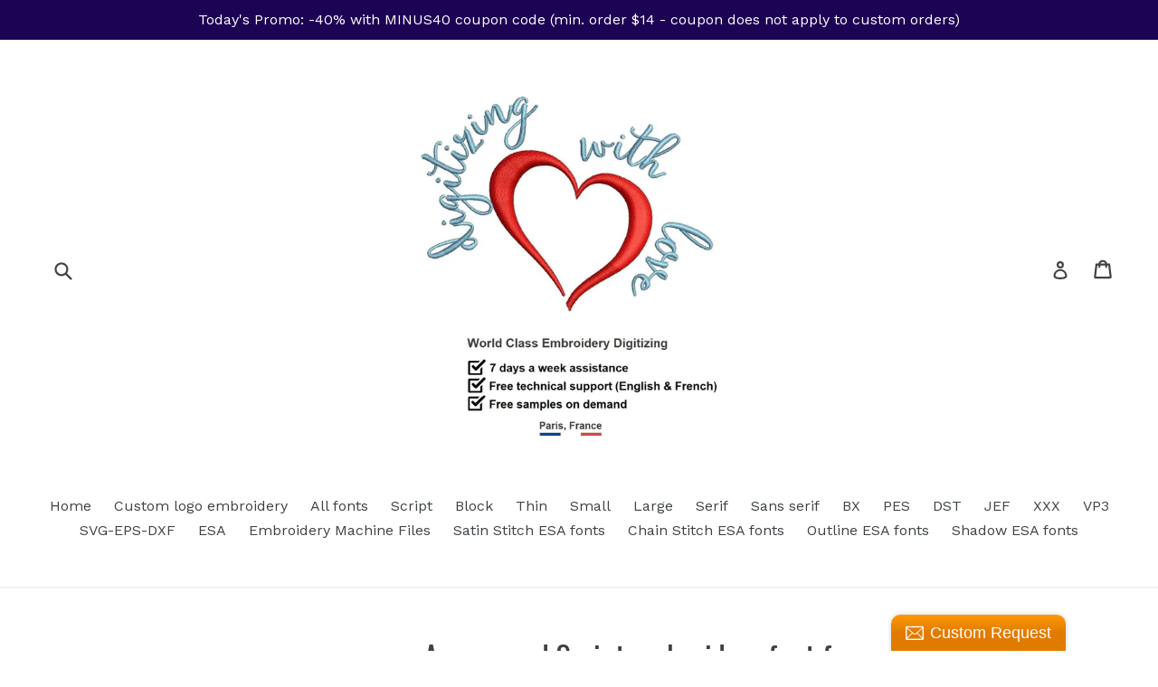

--- FILE ---
content_type: text/html; charset=utf-8
request_url: https://digitizingwithlove.com/products/amperzand-script-embroidery-font-formats-dst-exp-pes-jef-and-xxx-sizes-1-1-5-and-2-inches-instant-download
body_size: 25929
content:
<!doctype html>
<!--[if IE 9]> <html class="ie9 no-js" lang="en"> <![endif]-->
<!--[if (gt IE 9)|!(IE)]><!--> <html class="no-js" lang="en"> <!--<![endif]-->
<head>
  <!-- Google Tag Manager -->
<script>(function(w,d,s,l,i){w[l]=w[l]||[];w[l].push({'gtm.start':
new Date().getTime(),event:'gtm.js'});var f=d.getElementsByTagName(s)[0],
j=d.createElement(s),dl=l!='dataLayer'?'&l='+l:'';j.async=true;j.src=
'https://www.googletagmanager.com/gtm.js?id='+i+dl;f.parentNode.insertBefore(j,f);
})(window,document,'script','dataLayer','GTM-T6RL85W6');</script>
<!-- End Google Tag Manager -->
  <meta name="google-site-verification" content="Pt3_iPp4Neu6b6TVtVea3ZV6rLspENU1Wl7lmbb9VLY" />
  <meta charset="utf-8">
  <meta http-equiv="X-UA-Compatible" content="IE=edge,chrome=1">
  <meta name="viewport" content="width=device-width,initial-scale=1">
  <meta name="theme-color" content="#0bcef9">
  <link rel="canonical" href="https://digitizingwithlove.com/products/amperzand-script-embroidery-font-formats-dst-exp-pes-jef-and-xxx-sizes-1-1-5-and-2-inches-instant-download">

  
    <link rel="shortcut icon" href="//digitizingwithlove.com/cdn/shop/files/Heart_32x32.png?v=1613165152" type="image/png">
  

  
  <title>
    Amperzand Script embroidery font formats dst, exp, pes, jef and xxx, S
    
    
    
      &ndash; digitizingwithlove
    
  </title>

  
    <meta name="description" content="Amperzand Script embroidery font formats dst, exp, pes, jef and xxx, Sizes 1, 1.5 and 2 inches, instant downloadInstant Download - Amperzand Script Embroidery FontEMBROIDERY FILE FORMATS: DST/EXP/PES/JEF/XXXProfessionally made with a Wilcom Embroidery SoftwareAvailable in the following sizes:1, 1.5 and 2 inchesSatin St">
  

  <!-- /snippets/social-meta-tags.liquid -->
<meta property="og:site_name" content="digitizingwithlove">
<meta property="og:url" content="https://digitizingwithlove.com/products/amperzand-script-embroidery-font-formats-dst-exp-pes-jef-and-xxx-sizes-1-1-5-and-2-inches-instant-download">
<meta property="og:title" content="Amperzand Script embroidery font formats dst, exp, pes, jef and xxx, Sizes 1, 1.5 and 2 inches, instant download">
<meta property="og:type" content="product">
<meta property="og:description" content="Amperzand Script embroidery font formats dst, exp, pes, jef and xxx, Sizes 1, 1.5 and 2 inches, instant downloadInstant Download - Amperzand Script Embroidery FontEMBROIDERY FILE FORMATS: DST/EXP/PES/JEF/XXXProfessionally made with a Wilcom Embroidery SoftwareAvailable in the following sizes:1, 1.5 and 2 inchesSatin St"><meta property="og:price:amount" content="4.99">
  <meta property="og:price:currency" content="USD"><meta property="og:image" content="http://digitizingwithlove.com/cdn/shop/products/il_fullxfull.1107894972_3kzn_1024x1024.jpg?v=1503216716"><meta property="og:image" content="http://digitizingwithlove.com/cdn/shop/products/il_fullxfull.1107894964_4f7x_1024x1024.jpg?v=1503216716">
<meta property="og:image:secure_url" content="https://digitizingwithlove.com/cdn/shop/products/il_fullxfull.1107894972_3kzn_1024x1024.jpg?v=1503216716"><meta property="og:image:secure_url" content="https://digitizingwithlove.com/cdn/shop/products/il_fullxfull.1107894964_4f7x_1024x1024.jpg?v=1503216716">

<meta name="twitter:site" content="@">
<meta name="twitter:card" content="summary_large_image">
<meta name="twitter:title" content="Amperzand Script embroidery font formats dst, exp, pes, jef and xxx, Sizes 1, 1.5 and 2 inches, instant download">
<meta name="twitter:description" content="Amperzand Script embroidery font formats dst, exp, pes, jef and xxx, Sizes 1, 1.5 and 2 inches, instant downloadInstant Download - Amperzand Script Embroidery FontEMBROIDERY FILE FORMATS: DST/EXP/PES/JEF/XXXProfessionally made with a Wilcom Embroidery SoftwareAvailable in the following sizes:1, 1.5 and 2 inchesSatin St">


  <link href="//digitizingwithlove.com/cdn/shop/t/1/assets/theme.scss.css?v=113888510349958186541687401201" rel="stylesheet" type="text/css" media="all" />
  

  <link href="//fonts.googleapis.com/css?family=Work+Sans:400,700" rel="stylesheet" type="text/css" media="all" />


  

    <link href="//fonts.googleapis.com/css?family=Oswald:400" rel="stylesheet" type="text/css" media="all" />
  



  <script src="https://conditional-redirect.spicegems.com/js/scripttags/topembroideryfonts/static/country-redirect.js?shop=topembroideryfonts" type="text/javascript"></script>
  
  <script>
    var theme = {
      strings: {
        addToCart: "Add to cart",
        soldOut: "Sold out",
        unavailable: "Unavailable",
        showMore: "Show More",
        showLess: "Show Less",
        addressError: "Error looking up that address",
        addressNoResults: "No results for that address",
        addressQueryLimit: "You have exceeded the Google API usage limit. Consider upgrading to a \u003ca href=\"https:\/\/developers.google.com\/maps\/premium\/usage-limits\"\u003ePremium Plan\u003c\/a\u003e.",
        authError: "There was a problem authenticating your Google Maps account."
      },
      moneyFormat: "${{amount}}"
    }

    document.documentElement.className = document.documentElement.className.replace('no-js', 'js');
  </script>

  <!--[if (lte IE 9) ]><script src="//digitizingwithlove.com/cdn/shop/t/1/assets/match-media.min.js?v=22265819453975888031503213670" type="text/javascript"></script><![endif]-->

  

  <!--[if (gt IE 9)|!(IE)]><!--><script src="//digitizingwithlove.com/cdn/shop/t/1/assets/lazysizes.js?v=68441465964607740661503213670" async="async"></script><!--<![endif]-->
  <!--[if lte IE 9]><script src="//digitizingwithlove.com/cdn/shop/t/1/assets/lazysizes.min.js?v=614"></script><![endif]-->

  <!--[if (gt IE 9)|!(IE)]><!--><script src="//digitizingwithlove.com/cdn/shop/t/1/assets/vendor.js?v=136118274122071307521503213670" defer="defer"></script><!--<![endif]-->
  <!--[if lte IE 9]><script src="//digitizingwithlove.com/cdn/shop/t/1/assets/vendor.js?v=136118274122071307521503213670"></script><![endif]-->

  <!--[if (gt IE 9)|!(IE)]><!--><script src="//digitizingwithlove.com/cdn/shop/t/1/assets/theme.js?v=31444951149715372371503213670" defer="defer"></script><!--<![endif]-->
  <!--[if lte IE 9]><script src="//digitizingwithlove.com/cdn/shop/t/1/assets/theme.js?v=31444951149715372371503213670"></script><![endif]-->

  <script>window.performance && window.performance.mark && window.performance.mark('shopify.content_for_header.start');</script><meta name="google-site-verification" content="G1TFIAjvhQSS9EufsrdFVXRzlgm8At9cQRSqjJycTXw">
<meta id="shopify-digital-wallet" name="shopify-digital-wallet" content="/22882255/digital_wallets/dialog">
<meta name="shopify-checkout-api-token" content="12077dbfc88b9751ff29f7f63fd934f9">
<meta id="in-context-paypal-metadata" data-shop-id="22882255" data-venmo-supported="false" data-environment="production" data-locale="en_US" data-paypal-v4="true" data-currency="USD">
<link rel="alternate" type="application/json+oembed" href="https://digitizingwithlove.com/products/amperzand-script-embroidery-font-formats-dst-exp-pes-jef-and-xxx-sizes-1-1-5-and-2-inches-instant-download.oembed">
<script async="async" src="/checkouts/internal/preloads.js?locale=en-US"></script>
<link rel="preconnect" href="https://shop.app" crossorigin="anonymous">
<script async="async" src="https://shop.app/checkouts/internal/preloads.js?locale=en-US&shop_id=22882255" crossorigin="anonymous"></script>
<script id="apple-pay-shop-capabilities" type="application/json">{"shopId":22882255,"countryCode":"FR","currencyCode":"USD","merchantCapabilities":["supports3DS"],"merchantId":"gid:\/\/shopify\/Shop\/22882255","merchantName":"digitizingwithlove","requiredBillingContactFields":["postalAddress","email"],"requiredShippingContactFields":["postalAddress","email"],"shippingType":"shipping","supportedNetworks":["visa","masterCard","amex","maestro"],"total":{"type":"pending","label":"digitizingwithlove","amount":"1.00"},"shopifyPaymentsEnabled":true,"supportsSubscriptions":true}</script>
<script id="shopify-features" type="application/json">{"accessToken":"12077dbfc88b9751ff29f7f63fd934f9","betas":["rich-media-storefront-analytics"],"domain":"digitizingwithlove.com","predictiveSearch":true,"shopId":22882255,"locale":"en"}</script>
<script>var Shopify = Shopify || {};
Shopify.shop = "topembroideryfonts.myshopify.com";
Shopify.locale = "en";
Shopify.currency = {"active":"USD","rate":"1.0"};
Shopify.country = "US";
Shopify.theme = {"name":"debut","id":196364164,"schema_name":"Debut","schema_version":"1.6.0","theme_store_id":796,"role":"main"};
Shopify.theme.handle = "null";
Shopify.theme.style = {"id":null,"handle":null};
Shopify.cdnHost = "digitizingwithlove.com/cdn";
Shopify.routes = Shopify.routes || {};
Shopify.routes.root = "/";</script>
<script type="module">!function(o){(o.Shopify=o.Shopify||{}).modules=!0}(window);</script>
<script>!function(o){function n(){var o=[];function n(){o.push(Array.prototype.slice.apply(arguments))}return n.q=o,n}var t=o.Shopify=o.Shopify||{};t.loadFeatures=n(),t.autoloadFeatures=n()}(window);</script>
<script>
  window.ShopifyPay = window.ShopifyPay || {};
  window.ShopifyPay.apiHost = "shop.app\/pay";
  window.ShopifyPay.redirectState = null;
</script>
<script id="shop-js-analytics" type="application/json">{"pageType":"product"}</script>
<script defer="defer" async type="module" src="//digitizingwithlove.com/cdn/shopifycloud/shop-js/modules/v2/client.init-shop-cart-sync_BN7fPSNr.en.esm.js"></script>
<script defer="defer" async type="module" src="//digitizingwithlove.com/cdn/shopifycloud/shop-js/modules/v2/chunk.common_Cbph3Kss.esm.js"></script>
<script defer="defer" async type="module" src="//digitizingwithlove.com/cdn/shopifycloud/shop-js/modules/v2/chunk.modal_DKumMAJ1.esm.js"></script>
<script type="module">
  await import("//digitizingwithlove.com/cdn/shopifycloud/shop-js/modules/v2/client.init-shop-cart-sync_BN7fPSNr.en.esm.js");
await import("//digitizingwithlove.com/cdn/shopifycloud/shop-js/modules/v2/chunk.common_Cbph3Kss.esm.js");
await import("//digitizingwithlove.com/cdn/shopifycloud/shop-js/modules/v2/chunk.modal_DKumMAJ1.esm.js");

  window.Shopify.SignInWithShop?.initShopCartSync?.({"fedCMEnabled":true,"windoidEnabled":true});

</script>
<script>
  window.Shopify = window.Shopify || {};
  if (!window.Shopify.featureAssets) window.Shopify.featureAssets = {};
  window.Shopify.featureAssets['shop-js'] = {"shop-cart-sync":["modules/v2/client.shop-cart-sync_CJVUk8Jm.en.esm.js","modules/v2/chunk.common_Cbph3Kss.esm.js","modules/v2/chunk.modal_DKumMAJ1.esm.js"],"init-fed-cm":["modules/v2/client.init-fed-cm_7Fvt41F4.en.esm.js","modules/v2/chunk.common_Cbph3Kss.esm.js","modules/v2/chunk.modal_DKumMAJ1.esm.js"],"init-shop-email-lookup-coordinator":["modules/v2/client.init-shop-email-lookup-coordinator_Cc088_bR.en.esm.js","modules/v2/chunk.common_Cbph3Kss.esm.js","modules/v2/chunk.modal_DKumMAJ1.esm.js"],"init-windoid":["modules/v2/client.init-windoid_hPopwJRj.en.esm.js","modules/v2/chunk.common_Cbph3Kss.esm.js","modules/v2/chunk.modal_DKumMAJ1.esm.js"],"shop-button":["modules/v2/client.shop-button_B0jaPSNF.en.esm.js","modules/v2/chunk.common_Cbph3Kss.esm.js","modules/v2/chunk.modal_DKumMAJ1.esm.js"],"shop-cash-offers":["modules/v2/client.shop-cash-offers_DPIskqss.en.esm.js","modules/v2/chunk.common_Cbph3Kss.esm.js","modules/v2/chunk.modal_DKumMAJ1.esm.js"],"shop-toast-manager":["modules/v2/client.shop-toast-manager_CK7RT69O.en.esm.js","modules/v2/chunk.common_Cbph3Kss.esm.js","modules/v2/chunk.modal_DKumMAJ1.esm.js"],"init-shop-cart-sync":["modules/v2/client.init-shop-cart-sync_BN7fPSNr.en.esm.js","modules/v2/chunk.common_Cbph3Kss.esm.js","modules/v2/chunk.modal_DKumMAJ1.esm.js"],"init-customer-accounts-sign-up":["modules/v2/client.init-customer-accounts-sign-up_CfPf4CXf.en.esm.js","modules/v2/client.shop-login-button_DeIztwXF.en.esm.js","modules/v2/chunk.common_Cbph3Kss.esm.js","modules/v2/chunk.modal_DKumMAJ1.esm.js"],"pay-button":["modules/v2/client.pay-button_CgIwFSYN.en.esm.js","modules/v2/chunk.common_Cbph3Kss.esm.js","modules/v2/chunk.modal_DKumMAJ1.esm.js"],"init-customer-accounts":["modules/v2/client.init-customer-accounts_DQ3x16JI.en.esm.js","modules/v2/client.shop-login-button_DeIztwXF.en.esm.js","modules/v2/chunk.common_Cbph3Kss.esm.js","modules/v2/chunk.modal_DKumMAJ1.esm.js"],"avatar":["modules/v2/client.avatar_BTnouDA3.en.esm.js"],"init-shop-for-new-customer-accounts":["modules/v2/client.init-shop-for-new-customer-accounts_CsZy_esa.en.esm.js","modules/v2/client.shop-login-button_DeIztwXF.en.esm.js","modules/v2/chunk.common_Cbph3Kss.esm.js","modules/v2/chunk.modal_DKumMAJ1.esm.js"],"shop-follow-button":["modules/v2/client.shop-follow-button_BRMJjgGd.en.esm.js","modules/v2/chunk.common_Cbph3Kss.esm.js","modules/v2/chunk.modal_DKumMAJ1.esm.js"],"checkout-modal":["modules/v2/client.checkout-modal_B9Drz_yf.en.esm.js","modules/v2/chunk.common_Cbph3Kss.esm.js","modules/v2/chunk.modal_DKumMAJ1.esm.js"],"shop-login-button":["modules/v2/client.shop-login-button_DeIztwXF.en.esm.js","modules/v2/chunk.common_Cbph3Kss.esm.js","modules/v2/chunk.modal_DKumMAJ1.esm.js"],"lead-capture":["modules/v2/client.lead-capture_DXYzFM3R.en.esm.js","modules/v2/chunk.common_Cbph3Kss.esm.js","modules/v2/chunk.modal_DKumMAJ1.esm.js"],"shop-login":["modules/v2/client.shop-login_CA5pJqmO.en.esm.js","modules/v2/chunk.common_Cbph3Kss.esm.js","modules/v2/chunk.modal_DKumMAJ1.esm.js"],"payment-terms":["modules/v2/client.payment-terms_BxzfvcZJ.en.esm.js","modules/v2/chunk.common_Cbph3Kss.esm.js","modules/v2/chunk.modal_DKumMAJ1.esm.js"]};
</script>
<script>(function() {
  var isLoaded = false;
  function asyncLoad() {
    if (isLoaded) return;
    isLoaded = true;
    var urls = ["\/\/static.zotabox.com\/6\/c\/6cf7f316604b16a00be3589e6ec54a2f\/widgets.js?shop=topembroideryfonts.myshopify.com","https:\/\/www.googletagmanager.com\/gtag\/js?id=AW-852140713\u0026shop=topembroideryfonts.myshopify.com","https:\/\/cdn.shopify.com\/s\/files\/1\/2288\/2255\/t\/1\/assets\/clever_adwords_global_tag.js?shop=topembroideryfonts.myshopify.com","https:\/\/shopify-occ.s3.amazonaws.com\/prod\/js\/common.js?shop=topembroideryfonts.myshopify.com","https:\/\/thread.spicegems.org\/0\/js\/scripttags\/topembroideryfonts\/country_redirect_2edc2530c2958d2a83150639a7476982.min.js?v=44\u0026shop=topembroideryfonts.myshopify.com"];
    for (var i = 0; i < urls.length; i++) {
      var s = document.createElement('script');
      s.type = 'text/javascript';
      s.async = true;
      s.src = urls[i];
      var x = document.getElementsByTagName('script')[0];
      x.parentNode.insertBefore(s, x);
    }
  };
  if(window.attachEvent) {
    window.attachEvent('onload', asyncLoad);
  } else {
    window.addEventListener('load', asyncLoad, false);
  }
})();</script>
<script id="__st">var __st={"a":22882255,"offset":-18000,"reqid":"94c03b62-ddb7-44e9-844a-f6f4a1605aa1-1769982161","pageurl":"digitizingwithlove.com\/products\/amperzand-script-embroidery-font-formats-dst-exp-pes-jef-and-xxx-sizes-1-1-5-and-2-inches-instant-download","u":"137e98b54d7d","p":"product","rtyp":"product","rid":11797325700};</script>
<script>window.ShopifyPaypalV4VisibilityTracking = true;</script>
<script id="captcha-bootstrap">!function(){'use strict';const t='contact',e='account',n='new_comment',o=[[t,t],['blogs',n],['comments',n],[t,'customer']],c=[[e,'customer_login'],[e,'guest_login'],[e,'recover_customer_password'],[e,'create_customer']],r=t=>t.map((([t,e])=>`form[action*='/${t}']:not([data-nocaptcha='true']) input[name='form_type'][value='${e}']`)).join(','),a=t=>()=>t?[...document.querySelectorAll(t)].map((t=>t.form)):[];function s(){const t=[...o],e=r(t);return a(e)}const i='password',u='form_key',d=['recaptcha-v3-token','g-recaptcha-response','h-captcha-response',i],f=()=>{try{return window.sessionStorage}catch{return}},m='__shopify_v',_=t=>t.elements[u];function p(t,e,n=!1){try{const o=window.sessionStorage,c=JSON.parse(o.getItem(e)),{data:r}=function(t){const{data:e,action:n}=t;return t[m]||n?{data:e,action:n}:{data:t,action:n}}(c);for(const[e,n]of Object.entries(r))t.elements[e]&&(t.elements[e].value=n);n&&o.removeItem(e)}catch(o){console.error('form repopulation failed',{error:o})}}const l='form_type',E='cptcha';function T(t){t.dataset[E]=!0}const w=window,h=w.document,L='Shopify',v='ce_forms',y='captcha';let A=!1;((t,e)=>{const n=(g='f06e6c50-85a8-45c8-87d0-21a2b65856fe',I='https://cdn.shopify.com/shopifycloud/storefront-forms-hcaptcha/ce_storefront_forms_captcha_hcaptcha.v1.5.2.iife.js',D={infoText:'Protected by hCaptcha',privacyText:'Privacy',termsText:'Terms'},(t,e,n)=>{const o=w[L][v],c=o.bindForm;if(c)return c(t,g,e,D).then(n);var r;o.q.push([[t,g,e,D],n]),r=I,A||(h.body.append(Object.assign(h.createElement('script'),{id:'captcha-provider',async:!0,src:r})),A=!0)});var g,I,D;w[L]=w[L]||{},w[L][v]=w[L][v]||{},w[L][v].q=[],w[L][y]=w[L][y]||{},w[L][y].protect=function(t,e){n(t,void 0,e),T(t)},Object.freeze(w[L][y]),function(t,e,n,w,h,L){const[v,y,A,g]=function(t,e,n){const i=e?o:[],u=t?c:[],d=[...i,...u],f=r(d),m=r(i),_=r(d.filter((([t,e])=>n.includes(e))));return[a(f),a(m),a(_),s()]}(w,h,L),I=t=>{const e=t.target;return e instanceof HTMLFormElement?e:e&&e.form},D=t=>v().includes(t);t.addEventListener('submit',(t=>{const e=I(t);if(!e)return;const n=D(e)&&!e.dataset.hcaptchaBound&&!e.dataset.recaptchaBound,o=_(e),c=g().includes(e)&&(!o||!o.value);(n||c)&&t.preventDefault(),c&&!n&&(function(t){try{if(!f())return;!function(t){const e=f();if(!e)return;const n=_(t);if(!n)return;const o=n.value;o&&e.removeItem(o)}(t);const e=Array.from(Array(32),(()=>Math.random().toString(36)[2])).join('');!function(t,e){_(t)||t.append(Object.assign(document.createElement('input'),{type:'hidden',name:u})),t.elements[u].value=e}(t,e),function(t,e){const n=f();if(!n)return;const o=[...t.querySelectorAll(`input[type='${i}']`)].map((({name:t})=>t)),c=[...d,...o],r={};for(const[a,s]of new FormData(t).entries())c.includes(a)||(r[a]=s);n.setItem(e,JSON.stringify({[m]:1,action:t.action,data:r}))}(t,e)}catch(e){console.error('failed to persist form',e)}}(e),e.submit())}));const S=(t,e)=>{t&&!t.dataset[E]&&(n(t,e.some((e=>e===t))),T(t))};for(const o of['focusin','change'])t.addEventListener(o,(t=>{const e=I(t);D(e)&&S(e,y())}));const B=e.get('form_key'),M=e.get(l),P=B&&M;t.addEventListener('DOMContentLoaded',(()=>{const t=y();if(P)for(const e of t)e.elements[l].value===M&&p(e,B);[...new Set([...A(),...v().filter((t=>'true'===t.dataset.shopifyCaptcha))])].forEach((e=>S(e,t)))}))}(h,new URLSearchParams(w.location.search),n,t,e,['guest_login'])})(!0,!0)}();</script>
<script integrity="sha256-4kQ18oKyAcykRKYeNunJcIwy7WH5gtpwJnB7kiuLZ1E=" data-source-attribution="shopify.loadfeatures" defer="defer" src="//digitizingwithlove.com/cdn/shopifycloud/storefront/assets/storefront/load_feature-a0a9edcb.js" crossorigin="anonymous"></script>
<script crossorigin="anonymous" defer="defer" src="//digitizingwithlove.com/cdn/shopifycloud/storefront/assets/shopify_pay/storefront-65b4c6d7.js?v=20250812"></script>
<script data-source-attribution="shopify.dynamic_checkout.dynamic.init">var Shopify=Shopify||{};Shopify.PaymentButton=Shopify.PaymentButton||{isStorefrontPortableWallets:!0,init:function(){window.Shopify.PaymentButton.init=function(){};var t=document.createElement("script");t.src="https://digitizingwithlove.com/cdn/shopifycloud/portable-wallets/latest/portable-wallets.en.js",t.type="module",document.head.appendChild(t)}};
</script>
<script data-source-attribution="shopify.dynamic_checkout.buyer_consent">
  function portableWalletsHideBuyerConsent(e){var t=document.getElementById("shopify-buyer-consent"),n=document.getElementById("shopify-subscription-policy-button");t&&n&&(t.classList.add("hidden"),t.setAttribute("aria-hidden","true"),n.removeEventListener("click",e))}function portableWalletsShowBuyerConsent(e){var t=document.getElementById("shopify-buyer-consent"),n=document.getElementById("shopify-subscription-policy-button");t&&n&&(t.classList.remove("hidden"),t.removeAttribute("aria-hidden"),n.addEventListener("click",e))}window.Shopify?.PaymentButton&&(window.Shopify.PaymentButton.hideBuyerConsent=portableWalletsHideBuyerConsent,window.Shopify.PaymentButton.showBuyerConsent=portableWalletsShowBuyerConsent);
</script>
<script data-source-attribution="shopify.dynamic_checkout.cart.bootstrap">document.addEventListener("DOMContentLoaded",(function(){function t(){return document.querySelector("shopify-accelerated-checkout-cart, shopify-accelerated-checkout")}if(t())Shopify.PaymentButton.init();else{new MutationObserver((function(e,n){t()&&(Shopify.PaymentButton.init(),n.disconnect())})).observe(document.body,{childList:!0,subtree:!0})}}));
</script>
<link id="shopify-accelerated-checkout-styles" rel="stylesheet" media="screen" href="https://digitizingwithlove.com/cdn/shopifycloud/portable-wallets/latest/accelerated-checkout-backwards-compat.css" crossorigin="anonymous">
<style id="shopify-accelerated-checkout-cart">
        #shopify-buyer-consent {
  margin-top: 1em;
  display: inline-block;
  width: 100%;
}

#shopify-buyer-consent.hidden {
  display: none;
}

#shopify-subscription-policy-button {
  background: none;
  border: none;
  padding: 0;
  text-decoration: underline;
  font-size: inherit;
  cursor: pointer;
}

#shopify-subscription-policy-button::before {
  box-shadow: none;
}

      </style>

<script>window.performance && window.performance.mark && window.performance.mark('shopify.content_for_header.end');</script>
<link href="https://monorail-edge.shopifysvc.com" rel="dns-prefetch">
<script>(function(){if ("sendBeacon" in navigator && "performance" in window) {try {var session_token_from_headers = performance.getEntriesByType('navigation')[0].serverTiming.find(x => x.name == '_s').description;} catch {var session_token_from_headers = undefined;}var session_cookie_matches = document.cookie.match(/_shopify_s=([^;]*)/);var session_token_from_cookie = session_cookie_matches && session_cookie_matches.length === 2 ? session_cookie_matches[1] : "";var session_token = session_token_from_headers || session_token_from_cookie || "";function handle_abandonment_event(e) {var entries = performance.getEntries().filter(function(entry) {return /monorail-edge.shopifysvc.com/.test(entry.name);});if (!window.abandonment_tracked && entries.length === 0) {window.abandonment_tracked = true;var currentMs = Date.now();var navigation_start = performance.timing.navigationStart;var payload = {shop_id: 22882255,url: window.location.href,navigation_start,duration: currentMs - navigation_start,session_token,page_type: "product"};window.navigator.sendBeacon("https://monorail-edge.shopifysvc.com/v1/produce", JSON.stringify({schema_id: "online_store_buyer_site_abandonment/1.1",payload: payload,metadata: {event_created_at_ms: currentMs,event_sent_at_ms: currentMs}}));}}window.addEventListener('pagehide', handle_abandonment_event);}}());</script>
<script id="web-pixels-manager-setup">(function e(e,d,r,n,o){if(void 0===o&&(o={}),!Boolean(null===(a=null===(i=window.Shopify)||void 0===i?void 0:i.analytics)||void 0===a?void 0:a.replayQueue)){var i,a;window.Shopify=window.Shopify||{};var t=window.Shopify;t.analytics=t.analytics||{};var s=t.analytics;s.replayQueue=[],s.publish=function(e,d,r){return s.replayQueue.push([e,d,r]),!0};try{self.performance.mark("wpm:start")}catch(e){}var l=function(){var e={modern:/Edge?\/(1{2}[4-9]|1[2-9]\d|[2-9]\d{2}|\d{4,})\.\d+(\.\d+|)|Firefox\/(1{2}[4-9]|1[2-9]\d|[2-9]\d{2}|\d{4,})\.\d+(\.\d+|)|Chrom(ium|e)\/(9{2}|\d{3,})\.\d+(\.\d+|)|(Maci|X1{2}).+ Version\/(15\.\d+|(1[6-9]|[2-9]\d|\d{3,})\.\d+)([,.]\d+|)( \(\w+\)|)( Mobile\/\w+|) Safari\/|Chrome.+OPR\/(9{2}|\d{3,})\.\d+\.\d+|(CPU[ +]OS|iPhone[ +]OS|CPU[ +]iPhone|CPU IPhone OS|CPU iPad OS)[ +]+(15[._]\d+|(1[6-9]|[2-9]\d|\d{3,})[._]\d+)([._]\d+|)|Android:?[ /-](13[3-9]|1[4-9]\d|[2-9]\d{2}|\d{4,})(\.\d+|)(\.\d+|)|Android.+Firefox\/(13[5-9]|1[4-9]\d|[2-9]\d{2}|\d{4,})\.\d+(\.\d+|)|Android.+Chrom(ium|e)\/(13[3-9]|1[4-9]\d|[2-9]\d{2}|\d{4,})\.\d+(\.\d+|)|SamsungBrowser\/([2-9]\d|\d{3,})\.\d+/,legacy:/Edge?\/(1[6-9]|[2-9]\d|\d{3,})\.\d+(\.\d+|)|Firefox\/(5[4-9]|[6-9]\d|\d{3,})\.\d+(\.\d+|)|Chrom(ium|e)\/(5[1-9]|[6-9]\d|\d{3,})\.\d+(\.\d+|)([\d.]+$|.*Safari\/(?![\d.]+ Edge\/[\d.]+$))|(Maci|X1{2}).+ Version\/(10\.\d+|(1[1-9]|[2-9]\d|\d{3,})\.\d+)([,.]\d+|)( \(\w+\)|)( Mobile\/\w+|) Safari\/|Chrome.+OPR\/(3[89]|[4-9]\d|\d{3,})\.\d+\.\d+|(CPU[ +]OS|iPhone[ +]OS|CPU[ +]iPhone|CPU IPhone OS|CPU iPad OS)[ +]+(10[._]\d+|(1[1-9]|[2-9]\d|\d{3,})[._]\d+)([._]\d+|)|Android:?[ /-](13[3-9]|1[4-9]\d|[2-9]\d{2}|\d{4,})(\.\d+|)(\.\d+|)|Mobile Safari.+OPR\/([89]\d|\d{3,})\.\d+\.\d+|Android.+Firefox\/(13[5-9]|1[4-9]\d|[2-9]\d{2}|\d{4,})\.\d+(\.\d+|)|Android.+Chrom(ium|e)\/(13[3-9]|1[4-9]\d|[2-9]\d{2}|\d{4,})\.\d+(\.\d+|)|Android.+(UC? ?Browser|UCWEB|U3)[ /]?(15\.([5-9]|\d{2,})|(1[6-9]|[2-9]\d|\d{3,})\.\d+)\.\d+|SamsungBrowser\/(5\.\d+|([6-9]|\d{2,})\.\d+)|Android.+MQ{2}Browser\/(14(\.(9|\d{2,})|)|(1[5-9]|[2-9]\d|\d{3,})(\.\d+|))(\.\d+|)|K[Aa][Ii]OS\/(3\.\d+|([4-9]|\d{2,})\.\d+)(\.\d+|)/},d=e.modern,r=e.legacy,n=navigator.userAgent;return n.match(d)?"modern":n.match(r)?"legacy":"unknown"}(),u="modern"===l?"modern":"legacy",c=(null!=n?n:{modern:"",legacy:""})[u],f=function(e){return[e.baseUrl,"/wpm","/b",e.hashVersion,"modern"===e.buildTarget?"m":"l",".js"].join("")}({baseUrl:d,hashVersion:r,buildTarget:u}),m=function(e){var d=e.version,r=e.bundleTarget,n=e.surface,o=e.pageUrl,i=e.monorailEndpoint;return{emit:function(e){var a=e.status,t=e.errorMsg,s=(new Date).getTime(),l=JSON.stringify({metadata:{event_sent_at_ms:s},events:[{schema_id:"web_pixels_manager_load/3.1",payload:{version:d,bundle_target:r,page_url:o,status:a,surface:n,error_msg:t},metadata:{event_created_at_ms:s}}]});if(!i)return console&&console.warn&&console.warn("[Web Pixels Manager] No Monorail endpoint provided, skipping logging."),!1;try{return self.navigator.sendBeacon.bind(self.navigator)(i,l)}catch(e){}var u=new XMLHttpRequest;try{return u.open("POST",i,!0),u.setRequestHeader("Content-Type","text/plain"),u.send(l),!0}catch(e){return console&&console.warn&&console.warn("[Web Pixels Manager] Got an unhandled error while logging to Monorail."),!1}}}}({version:r,bundleTarget:l,surface:e.surface,pageUrl:self.location.href,monorailEndpoint:e.monorailEndpoint});try{o.browserTarget=l,function(e){var d=e.src,r=e.async,n=void 0===r||r,o=e.onload,i=e.onerror,a=e.sri,t=e.scriptDataAttributes,s=void 0===t?{}:t,l=document.createElement("script"),u=document.querySelector("head"),c=document.querySelector("body");if(l.async=n,l.src=d,a&&(l.integrity=a,l.crossOrigin="anonymous"),s)for(var f in s)if(Object.prototype.hasOwnProperty.call(s,f))try{l.dataset[f]=s[f]}catch(e){}if(o&&l.addEventListener("load",o),i&&l.addEventListener("error",i),u)u.appendChild(l);else{if(!c)throw new Error("Did not find a head or body element to append the script");c.appendChild(l)}}({src:f,async:!0,onload:function(){if(!function(){var e,d;return Boolean(null===(d=null===(e=window.Shopify)||void 0===e?void 0:e.analytics)||void 0===d?void 0:d.initialized)}()){var d=window.webPixelsManager.init(e)||void 0;if(d){var r=window.Shopify.analytics;r.replayQueue.forEach((function(e){var r=e[0],n=e[1],o=e[2];d.publishCustomEvent(r,n,o)})),r.replayQueue=[],r.publish=d.publishCustomEvent,r.visitor=d.visitor,r.initialized=!0}}},onerror:function(){return m.emit({status:"failed",errorMsg:"".concat(f," has failed to load")})},sri:function(e){var d=/^sha384-[A-Za-z0-9+/=]+$/;return"string"==typeof e&&d.test(e)}(c)?c:"",scriptDataAttributes:o}),m.emit({status:"loading"})}catch(e){m.emit({status:"failed",errorMsg:(null==e?void 0:e.message)||"Unknown error"})}}})({shopId: 22882255,storefrontBaseUrl: "https://digitizingwithlove.com",extensionsBaseUrl: "https://extensions.shopifycdn.com/cdn/shopifycloud/web-pixels-manager",monorailEndpoint: "https://monorail-edge.shopifysvc.com/unstable/produce_batch",surface: "storefront-renderer",enabledBetaFlags: ["2dca8a86"],webPixelsConfigList: [{"id":"1080754503","configuration":"{\"config\":\"{\\\"pixel_id\\\":\\\"GT-WVJDBG7\\\",\\\"target_country\\\":\\\"US\\\",\\\"gtag_events\\\":[{\\\"type\\\":\\\"purchase\\\",\\\"action_label\\\":\\\"MC-5NB97WLPPF\\\"},{\\\"type\\\":\\\"page_view\\\",\\\"action_label\\\":\\\"MC-5NB97WLPPF\\\"},{\\\"type\\\":\\\"view_item\\\",\\\"action_label\\\":\\\"MC-5NB97WLPPF\\\"}],\\\"enable_monitoring_mode\\\":false}\"}","eventPayloadVersion":"v1","runtimeContext":"OPEN","scriptVersion":"b2a88bafab3e21179ed38636efcd8a93","type":"APP","apiClientId":1780363,"privacyPurposes":[],"dataSharingAdjustments":{"protectedCustomerApprovalScopes":["read_customer_address","read_customer_email","read_customer_name","read_customer_personal_data","read_customer_phone"]}},{"id":"254116167","configuration":"{\"pixel_id\":\"2038319746218947\",\"pixel_type\":\"facebook_pixel\",\"metaapp_system_user_token\":\"-\"}","eventPayloadVersion":"v1","runtimeContext":"OPEN","scriptVersion":"ca16bc87fe92b6042fbaa3acc2fbdaa6","type":"APP","apiClientId":2329312,"privacyPurposes":["ANALYTICS","MARKETING","SALE_OF_DATA"],"dataSharingAdjustments":{"protectedCustomerApprovalScopes":["read_customer_address","read_customer_email","read_customer_name","read_customer_personal_data","read_customer_phone"]}},{"id":"shopify-app-pixel","configuration":"{}","eventPayloadVersion":"v1","runtimeContext":"STRICT","scriptVersion":"0450","apiClientId":"shopify-pixel","type":"APP","privacyPurposes":["ANALYTICS","MARKETING"]},{"id":"shopify-custom-pixel","eventPayloadVersion":"v1","runtimeContext":"LAX","scriptVersion":"0450","apiClientId":"shopify-pixel","type":"CUSTOM","privacyPurposes":["ANALYTICS","MARKETING"]}],isMerchantRequest: false,initData: {"shop":{"name":"digitizingwithlove","paymentSettings":{"currencyCode":"USD"},"myshopifyDomain":"topembroideryfonts.myshopify.com","countryCode":"FR","storefrontUrl":"https:\/\/digitizingwithlove.com"},"customer":null,"cart":null,"checkout":null,"productVariants":[{"price":{"amount":4.99,"currencyCode":"USD"},"product":{"title":"Amperzand Script embroidery font formats dst, exp, pes, jef and xxx, Sizes 1, 1.5 and 2 inches, instant download","vendor":"topembroideryfonts","id":"11797325700","untranslatedTitle":"Amperzand Script embroidery font formats dst, exp, pes, jef and xxx, Sizes 1, 1.5 and 2 inches, instant download","url":"\/products\/amperzand-script-embroidery-font-formats-dst-exp-pes-jef-and-xxx-sizes-1-1-5-and-2-inches-instant-download","type":"Embroidery fonts"},"id":"49273872388","image":{"src":"\/\/digitizingwithlove.com\/cdn\/shop\/products\/il_fullxfull.1107894972_3kzn.jpg?v=1503216716"},"sku":"21d60a0a6b9325b804b4ed6922937e67","title":"Default Title","untranslatedTitle":"Default Title"}],"purchasingCompany":null},},"https://digitizingwithlove.com/cdn","1d2a099fw23dfb22ep557258f5m7a2edbae",{"modern":"","legacy":""},{"shopId":"22882255","storefrontBaseUrl":"https:\/\/digitizingwithlove.com","extensionBaseUrl":"https:\/\/extensions.shopifycdn.com\/cdn\/shopifycloud\/web-pixels-manager","surface":"storefront-renderer","enabledBetaFlags":"[\"2dca8a86\"]","isMerchantRequest":"false","hashVersion":"1d2a099fw23dfb22ep557258f5m7a2edbae","publish":"custom","events":"[[\"page_viewed\",{}],[\"product_viewed\",{\"productVariant\":{\"price\":{\"amount\":4.99,\"currencyCode\":\"USD\"},\"product\":{\"title\":\"Amperzand Script embroidery font formats dst, exp, pes, jef and xxx, Sizes 1, 1.5 and 2 inches, instant download\",\"vendor\":\"topembroideryfonts\",\"id\":\"11797325700\",\"untranslatedTitle\":\"Amperzand Script embroidery font formats dst, exp, pes, jef and xxx, Sizes 1, 1.5 and 2 inches, instant download\",\"url\":\"\/products\/amperzand-script-embroidery-font-formats-dst-exp-pes-jef-and-xxx-sizes-1-1-5-and-2-inches-instant-download\",\"type\":\"Embroidery fonts\"},\"id\":\"49273872388\",\"image\":{\"src\":\"\/\/digitizingwithlove.com\/cdn\/shop\/products\/il_fullxfull.1107894972_3kzn.jpg?v=1503216716\"},\"sku\":\"21d60a0a6b9325b804b4ed6922937e67\",\"title\":\"Default Title\",\"untranslatedTitle\":\"Default Title\"}}]]"});</script><script>
  window.ShopifyAnalytics = window.ShopifyAnalytics || {};
  window.ShopifyAnalytics.meta = window.ShopifyAnalytics.meta || {};
  window.ShopifyAnalytics.meta.currency = 'USD';
  var meta = {"product":{"id":11797325700,"gid":"gid:\/\/shopify\/Product\/11797325700","vendor":"topembroideryfonts","type":"Embroidery fonts","handle":"amperzand-script-embroidery-font-formats-dst-exp-pes-jef-and-xxx-sizes-1-1-5-and-2-inches-instant-download","variants":[{"id":49273872388,"price":499,"name":"Amperzand Script embroidery font formats dst, exp, pes, jef and xxx, Sizes 1, 1.5 and 2 inches, instant download","public_title":null,"sku":"21d60a0a6b9325b804b4ed6922937e67"}],"remote":false},"page":{"pageType":"product","resourceType":"product","resourceId":11797325700,"requestId":"94c03b62-ddb7-44e9-844a-f6f4a1605aa1-1769982161"}};
  for (var attr in meta) {
    window.ShopifyAnalytics.meta[attr] = meta[attr];
  }
</script>
<script class="analytics">
  (function () {
    var customDocumentWrite = function(content) {
      var jquery = null;

      if (window.jQuery) {
        jquery = window.jQuery;
      } else if (window.Checkout && window.Checkout.$) {
        jquery = window.Checkout.$;
      }

      if (jquery) {
        jquery('body').append(content);
      }
    };

    var hasLoggedConversion = function(token) {
      if (token) {
        return document.cookie.indexOf('loggedConversion=' + token) !== -1;
      }
      return false;
    }

    var setCookieIfConversion = function(token) {
      if (token) {
        var twoMonthsFromNow = new Date(Date.now());
        twoMonthsFromNow.setMonth(twoMonthsFromNow.getMonth() + 2);

        document.cookie = 'loggedConversion=' + token + '; expires=' + twoMonthsFromNow;
      }
    }

    var trekkie = window.ShopifyAnalytics.lib = window.trekkie = window.trekkie || [];
    if (trekkie.integrations) {
      return;
    }
    trekkie.methods = [
      'identify',
      'page',
      'ready',
      'track',
      'trackForm',
      'trackLink'
    ];
    trekkie.factory = function(method) {
      return function() {
        var args = Array.prototype.slice.call(arguments);
        args.unshift(method);
        trekkie.push(args);
        return trekkie;
      };
    };
    for (var i = 0; i < trekkie.methods.length; i++) {
      var key = trekkie.methods[i];
      trekkie[key] = trekkie.factory(key);
    }
    trekkie.load = function(config) {
      trekkie.config = config || {};
      trekkie.config.initialDocumentCookie = document.cookie;
      var first = document.getElementsByTagName('script')[0];
      var script = document.createElement('script');
      script.type = 'text/javascript';
      script.onerror = function(e) {
        var scriptFallback = document.createElement('script');
        scriptFallback.type = 'text/javascript';
        scriptFallback.onerror = function(error) {
                var Monorail = {
      produce: function produce(monorailDomain, schemaId, payload) {
        var currentMs = new Date().getTime();
        var event = {
          schema_id: schemaId,
          payload: payload,
          metadata: {
            event_created_at_ms: currentMs,
            event_sent_at_ms: currentMs
          }
        };
        return Monorail.sendRequest("https://" + monorailDomain + "/v1/produce", JSON.stringify(event));
      },
      sendRequest: function sendRequest(endpointUrl, payload) {
        // Try the sendBeacon API
        if (window && window.navigator && typeof window.navigator.sendBeacon === 'function' && typeof window.Blob === 'function' && !Monorail.isIos12()) {
          var blobData = new window.Blob([payload], {
            type: 'text/plain'
          });

          if (window.navigator.sendBeacon(endpointUrl, blobData)) {
            return true;
          } // sendBeacon was not successful

        } // XHR beacon

        var xhr = new XMLHttpRequest();

        try {
          xhr.open('POST', endpointUrl);
          xhr.setRequestHeader('Content-Type', 'text/plain');
          xhr.send(payload);
        } catch (e) {
          console.log(e);
        }

        return false;
      },
      isIos12: function isIos12() {
        return window.navigator.userAgent.lastIndexOf('iPhone; CPU iPhone OS 12_') !== -1 || window.navigator.userAgent.lastIndexOf('iPad; CPU OS 12_') !== -1;
      }
    };
    Monorail.produce('monorail-edge.shopifysvc.com',
      'trekkie_storefront_load_errors/1.1',
      {shop_id: 22882255,
      theme_id: 196364164,
      app_name: "storefront",
      context_url: window.location.href,
      source_url: "//digitizingwithlove.com/cdn/s/trekkie.storefront.c59ea00e0474b293ae6629561379568a2d7c4bba.min.js"});

        };
        scriptFallback.async = true;
        scriptFallback.src = '//digitizingwithlove.com/cdn/s/trekkie.storefront.c59ea00e0474b293ae6629561379568a2d7c4bba.min.js';
        first.parentNode.insertBefore(scriptFallback, first);
      };
      script.async = true;
      script.src = '//digitizingwithlove.com/cdn/s/trekkie.storefront.c59ea00e0474b293ae6629561379568a2d7c4bba.min.js';
      first.parentNode.insertBefore(script, first);
    };
    trekkie.load(
      {"Trekkie":{"appName":"storefront","development":false,"defaultAttributes":{"shopId":22882255,"isMerchantRequest":null,"themeId":196364164,"themeCityHash":"10495803445665056655","contentLanguage":"en","currency":"USD","eventMetadataId":"bb793a89-1789-4191-a506-57507f6fd010"},"isServerSideCookieWritingEnabled":true,"monorailRegion":"shop_domain","enabledBetaFlags":["65f19447","b5387b81"]},"Session Attribution":{},"S2S":{"facebookCapiEnabled":true,"source":"trekkie-storefront-renderer","apiClientId":580111}}
    );

    var loaded = false;
    trekkie.ready(function() {
      if (loaded) return;
      loaded = true;

      window.ShopifyAnalytics.lib = window.trekkie;

      var originalDocumentWrite = document.write;
      document.write = customDocumentWrite;
      try { window.ShopifyAnalytics.merchantGoogleAnalytics.call(this); } catch(error) {};
      document.write = originalDocumentWrite;

      window.ShopifyAnalytics.lib.page(null,{"pageType":"product","resourceType":"product","resourceId":11797325700,"requestId":"94c03b62-ddb7-44e9-844a-f6f4a1605aa1-1769982161","shopifyEmitted":true});

      var match = window.location.pathname.match(/checkouts\/(.+)\/(thank_you|post_purchase)/)
      var token = match? match[1]: undefined;
      if (!hasLoggedConversion(token)) {
        setCookieIfConversion(token);
        window.ShopifyAnalytics.lib.track("Viewed Product",{"currency":"USD","variantId":49273872388,"productId":11797325700,"productGid":"gid:\/\/shopify\/Product\/11797325700","name":"Amperzand Script embroidery font formats dst, exp, pes, jef and xxx, Sizes 1, 1.5 and 2 inches, instant download","price":"4.99","sku":"21d60a0a6b9325b804b4ed6922937e67","brand":"topembroideryfonts","variant":null,"category":"Embroidery fonts","nonInteraction":true,"remote":false},undefined,undefined,{"shopifyEmitted":true});
      window.ShopifyAnalytics.lib.track("monorail:\/\/trekkie_storefront_viewed_product\/1.1",{"currency":"USD","variantId":49273872388,"productId":11797325700,"productGid":"gid:\/\/shopify\/Product\/11797325700","name":"Amperzand Script embroidery font formats dst, exp, pes, jef and xxx, Sizes 1, 1.5 and 2 inches, instant download","price":"4.99","sku":"21d60a0a6b9325b804b4ed6922937e67","brand":"topembroideryfonts","variant":null,"category":"Embroidery fonts","nonInteraction":true,"remote":false,"referer":"https:\/\/digitizingwithlove.com\/products\/amperzand-script-embroidery-font-formats-dst-exp-pes-jef-and-xxx-sizes-1-1-5-and-2-inches-instant-download"});
      }
    });


        var eventsListenerScript = document.createElement('script');
        eventsListenerScript.async = true;
        eventsListenerScript.src = "//digitizingwithlove.com/cdn/shopifycloud/storefront/assets/shop_events_listener-3da45d37.js";
        document.getElementsByTagName('head')[0].appendChild(eventsListenerScript);

})();</script>
<script
  defer
  src="https://digitizingwithlove.com/cdn/shopifycloud/perf-kit/shopify-perf-kit-3.1.0.min.js"
  data-application="storefront-renderer"
  data-shop-id="22882255"
  data-render-region="gcp-us-east1"
  data-page-type="product"
  data-theme-instance-id="196364164"
  data-theme-name="Debut"
  data-theme-version="1.6.0"
  data-monorail-region="shop_domain"
  data-resource-timing-sampling-rate="10"
  data-shs="true"
  data-shs-beacon="true"
  data-shs-export-with-fetch="true"
  data-shs-logs-sample-rate="1"
  data-shs-beacon-endpoint="https://digitizingwithlove.com/api/collect"
></script>
</head>

<body class="template-product">
  <!-- Google Tag Manager (noscript) -->
<noscript><iframe src="https://www.googletagmanager.com/ns.html?id=GTM-T6RL85W6"
height="0" width="0" style="display:none;visibility:hidden"></iframe></noscript>
<!-- End Google Tag Manager (noscript) -->

  <a class="in-page-link visually-hidden skip-link" href="#MainContent">Skip to content</a>

  <div id="SearchDrawer" class="search-bar drawer drawer--top">
    <div class="search-bar__table">
      <div class="search-bar__table-cell search-bar__form-wrapper">
        <form class="search search-bar__form" action="/search" method="get" role="search">
          <button class="search-bar__submit search__submit btn--link" type="submit">
            <svg aria-hidden="true" focusable="false" role="presentation" class="icon icon-search" viewBox="0 0 37 40"><path d="M35.6 36l-9.8-9.8c4.1-5.4 3.6-13.2-1.3-18.1-5.4-5.4-14.2-5.4-19.7 0-5.4 5.4-5.4 14.2 0 19.7 2.6 2.6 6.1 4.1 9.8 4.1 3 0 5.9-1 8.3-2.8l9.8 9.8c.4.4.9.6 1.4.6s1-.2 1.4-.6c.9-.9.9-2.1.1-2.9zm-20.9-8.2c-2.6 0-5.1-1-7-2.9-3.9-3.9-3.9-10.1 0-14C9.6 9 12.2 8 14.7 8s5.1 1 7 2.9c3.9 3.9 3.9 10.1 0 14-1.9 1.9-4.4 2.9-7 2.9z"/></svg>
            <span class="icon__fallback-text">Submit</span>
          </button>
          <input class="search__input search-bar__input" type="search" name="q" value="" placeholder="Search" aria-label="Search">
        </form>
      </div>
      <div class="search-bar__table-cell text-right">
        <button type="button" class="btn--link search-bar__close js-drawer-close">
          <svg aria-hidden="true" focusable="false" role="presentation" class="icon icon-close" viewBox="0 0 37 40"><path d="M21.3 23l11-11c.8-.8.8-2 0-2.8-.8-.8-2-.8-2.8 0l-11 11-11-11c-.8-.8-2-.8-2.8 0-.8.8-.8 2 0 2.8l11 11-11 11c-.8.8-.8 2 0 2.8.4.4.9.6 1.4.6s1-.2 1.4-.6l11-11 11 11c.4.4.9.6 1.4.6s1-.2 1.4-.6c.8-.8.8-2 0-2.8l-11-11z"/></svg>
          <span class="icon__fallback-text">Close search</span>
        </button>
      </div>
    </div>
  </div>

  <div id="shopify-section-header" class="shopify-section">
  <style>
    .notification-bar {
      background-color: #1d0354;
    }

    .notification-bar__message {
      color: #ffffff;
    }

    
      .site-header__logo-image {
        max-width: 500px;
      }
    

    
  </style>


<div data-section-id="header" data-section-type="header-section">
  <nav class="mobile-nav-wrapper medium-up--hide" role="navigation">
    <ul id="MobileNav" class="mobile-nav">
      
<li class="mobile-nav__item border-bottom">
          
            <a href="/" class="mobile-nav__link">
              Home
            </a>
          
        </li>
      
<li class="mobile-nav__item border-bottom">
          
            <a href="/collections/custom-logo-embroidery-digitizing" class="mobile-nav__link">
              Custom logo embroidery
            </a>
          
        </li>
      
<li class="mobile-nav__item border-bottom">
          
            <a href="/collections/all" class="mobile-nav__link">
              All fonts
            </a>
          
        </li>
      
<li class="mobile-nav__item border-bottom">
          
            <a href="/collections/script-embroidery-fonts" class="mobile-nav__link">
              Script
            </a>
          
        </li>
      
<li class="mobile-nav__item border-bottom">
          
            <a href="/collections/block-embroidery-fonts" class="mobile-nav__link">
              Block
            </a>
          
        </li>
      
<li class="mobile-nav__item border-bottom">
          
            <a href="/collections/thin-embroidery-fonts" class="mobile-nav__link">
              Thin
            </a>
          
        </li>
      
<li class="mobile-nav__item border-bottom">
          
            <a href="/collections/small-embroidery-fonts" class="mobile-nav__link">
              Small
            </a>
          
        </li>
      
<li class="mobile-nav__item border-bottom">
          
            <a href="/collections/large-embroidery-fonts" class="mobile-nav__link">
              Large
            </a>
          
        </li>
      
<li class="mobile-nav__item border-bottom">
          
            <a href="/collections/serif-embroidery-fonts" class="mobile-nav__link">
              Serif
            </a>
          
        </li>
      
<li class="mobile-nav__item border-bottom">
          
            <a href="/collections/sans-serif-embroidery-fonts" class="mobile-nav__link">
              Sans serif
            </a>
          
        </li>
      
<li class="mobile-nav__item border-bottom">
          
            <a href="/collections/bx-embroidery-fonts" class="mobile-nav__link">
              BX
            </a>
          
        </li>
      
<li class="mobile-nav__item border-bottom">
          
            <a href="/collections/pes" class="mobile-nav__link">
              PES
            </a>
          
        </li>
      
<li class="mobile-nav__item border-bottom">
          
            <a href="/collections/dst" class="mobile-nav__link">
              DST
            </a>
          
        </li>
      
<li class="mobile-nav__item border-bottom">
          
            <a href="/collections/jef-embroidery-fonts" class="mobile-nav__link">
              JEF
            </a>
          
        </li>
      
<li class="mobile-nav__item border-bottom">
          
            <a href="/collections/xxx-embroidery-fonts" class="mobile-nav__link">
              XXX
            </a>
          
        </li>
      
<li class="mobile-nav__item border-bottom">
          
            <a href="/collections/vp3-embroidery-fonts" class="mobile-nav__link">
              VP3
            </a>
          
        </li>
      
<li class="mobile-nav__item border-bottom">
          
            <a href="/collections/cricut-fonts-for-cutting-machines-svg-eps-dxf-file-formats" class="mobile-nav__link">
              SVG-EPS-DXF
            </a>
          
        </li>
      
<li class="mobile-nav__item border-bottom">
          
            <a href="/collections/esa-fonts-for-wilcom-and-hatch-softwares/ESA" class="mobile-nav__link">
              ESA
            </a>
          
        </li>
      
<li class="mobile-nav__item border-bottom">
          
            <a href="/collections/dstexppesjefhusvipvp3xxx/dst+pes+hus+jef+xxx+vip+vp3+exp+" class="mobile-nav__link">
              Embroidery Machine Files
            </a>
          
        </li>
      
<li class="mobile-nav__item border-bottom">
          
            <a href="/collections/satin-stitch-esa-fonts-1" class="mobile-nav__link">
              Satin Stitch ESA fonts
            </a>
          
        </li>
      
<li class="mobile-nav__item border-bottom">
          
            <a href="/collections/chain-stitch-esa-fonts-1" class="mobile-nav__link">
              Chain Stitch ESA fonts
            </a>
          
        </li>
      
<li class="mobile-nav__item border-bottom">
          
            <a href="/collections/outline-esa-fonts-1" class="mobile-nav__link">
              Outline ESA fonts
            </a>
          
        </li>
      
<li class="mobile-nav__item">
          
            <a href="/collections/shadow-esa-fonts-1" class="mobile-nav__link">
              Shadow ESA fonts
            </a>
          
        </li>
      
    </ul>
  </nav>

  
    
      <style>
        .announcement-bar {
          background-color: #1d0354;
        }

        .announcement-bar--link:hover {
          

          
            
            background-color: #36069d;
          
        }

        .announcement-bar__message {
          color: #ffffff;
        }
      </style>

      
        <div class="announcement-bar">
      

        <p class="announcement-bar__message">Today&#39;s Promo: -40% with MINUS40 coupon code (min. order $14 - coupon does not apply to custom orders)</p>

      
        </div>
      

    
  

  <header class="site-header logo--center" role="banner">
    <div class="grid grid--no-gutters grid--table">
      
        <div class="grid__item small--hide medium-up--one-third">
          <div class="site-header__search">
            <form action="/search" method="get" class="search-header search" role="search">
  <input class="search-header__input search__input"
    type="search"
    name="q"
    placeholder="Search"
    aria-label="Search">
  <button class="search-header__submit search__submit btn--link" type="submit">
    <svg aria-hidden="true" focusable="false" role="presentation" class="icon icon-search" viewBox="0 0 37 40"><path d="M35.6 36l-9.8-9.8c4.1-5.4 3.6-13.2-1.3-18.1-5.4-5.4-14.2-5.4-19.7 0-5.4 5.4-5.4 14.2 0 19.7 2.6 2.6 6.1 4.1 9.8 4.1 3 0 5.9-1 8.3-2.8l9.8 9.8c.4.4.9.6 1.4.6s1-.2 1.4-.6c.9-.9.9-2.1.1-2.9zm-20.9-8.2c-2.6 0-5.1-1-7-2.9-3.9-3.9-3.9-10.1 0-14C9.6 9 12.2 8 14.7 8s5.1 1 7 2.9c3.9 3.9 3.9 10.1 0 14-1.9 1.9-4.4 2.9-7 2.9z"/></svg>
    <span class="icon__fallback-text">Submit</span>
  </button>
</form>

          </div>
        </div>
      

      

      <div class="grid__item small--one-half medium-up--one-third logo-align--center">
        
        
          <div class="h2 site-header__logo" itemscope itemtype="http://schema.org/Organization">
        
          
<a href="/" itemprop="url" class="site-header__logo-image site-header__logo-image--centered">
              
              <img class="lazyload js"
                   src="//digitizingwithlove.com/cdn/shop/files/Digitizingwithlove_facebook_profile_picture_better_-_Made_in_France_-_v2_dc58d288-a9a4-4492-b6ee-5d74c41354f2_300x300.jpg?v=1613176561"
                   data-src="//digitizingwithlove.com/cdn/shop/files/Digitizingwithlove_facebook_profile_picture_better_-_Made_in_France_-_v2_dc58d288-a9a4-4492-b6ee-5d74c41354f2_{width}x.jpg?v=1613176561"
                   data-widths="[180, 360, 540, 720, 900, 1080, 1296, 1512, 1728, 2048]"
                   data-aspectratio="0.8666666666666667"
                   data-sizes="auto"
                   alt="digitizingwithlove"
                   style="max-width: 500px">
              <noscript>
                
                <img src="//digitizingwithlove.com/cdn/shop/files/Digitizingwithlove_facebook_profile_picture_better_-_Made_in_France_-_v2_dc58d288-a9a4-4492-b6ee-5d74c41354f2_500x.jpg?v=1613176561"
                     srcset="//digitizingwithlove.com/cdn/shop/files/Digitizingwithlove_facebook_profile_picture_better_-_Made_in_France_-_v2_dc58d288-a9a4-4492-b6ee-5d74c41354f2_500x.jpg?v=1613176561 1x, //digitizingwithlove.com/cdn/shop/files/Digitizingwithlove_facebook_profile_picture_better_-_Made_in_France_-_v2_dc58d288-a9a4-4492-b6ee-5d74c41354f2_500x@2x.jpg?v=1613176561 2x"
                     alt="digitizingwithlove"
                     itemprop="logo"
                     style="max-width: 500px;">
              </noscript>
            </a>
          
        
          </div>
        
      </div>

      

      <div class="grid__item small--one-half medium-up--one-third text-right site-header__icons site-header__icons--plus">
        <div class="site-header__icons-wrapper">
          

          <button type="button" class="btn--link site-header__search-toggle js-drawer-open-top medium-up--hide">
            <svg aria-hidden="true" focusable="false" role="presentation" class="icon icon-search" viewBox="0 0 37 40"><path d="M35.6 36l-9.8-9.8c4.1-5.4 3.6-13.2-1.3-18.1-5.4-5.4-14.2-5.4-19.7 0-5.4 5.4-5.4 14.2 0 19.7 2.6 2.6 6.1 4.1 9.8 4.1 3 0 5.9-1 8.3-2.8l9.8 9.8c.4.4.9.6 1.4.6s1-.2 1.4-.6c.9-.9.9-2.1.1-2.9zm-20.9-8.2c-2.6 0-5.1-1-7-2.9-3.9-3.9-3.9-10.1 0-14C9.6 9 12.2 8 14.7 8s5.1 1 7 2.9c3.9 3.9 3.9 10.1 0 14-1.9 1.9-4.4 2.9-7 2.9z"/></svg>
            <span class="icon__fallback-text">Search</span>
          </button>

          
            
              <a href="/account/login" class="site-header__account">
                <svg aria-hidden="true" focusable="false" role="presentation" class="icon icon-login" viewBox="0 0 28.33 37.68"><path d="M14.17 14.9a7.45 7.45 0 1 0-7.5-7.45 7.46 7.46 0 0 0 7.5 7.45zm0-10.91a3.45 3.45 0 1 1-3.5 3.46A3.46 3.46 0 0 1 14.17 4zM14.17 16.47A14.18 14.18 0 0 0 0 30.68c0 1.41.66 4 5.11 5.66a27.17 27.17 0 0 0 9.06 1.34c6.54 0 14.17-1.84 14.17-7a14.18 14.18 0 0 0-14.17-14.21zm0 17.21c-6.3 0-10.17-1.77-10.17-3a10.17 10.17 0 1 1 20.33 0c.01 1.23-3.86 3-10.16 3z"/></svg>
                <span class="icon__fallback-text">Log in</span>
              </a>
            
          

          <a href="/cart" class="site-header__cart">
            <svg aria-hidden="true" focusable="false" role="presentation" class="icon icon-cart" viewBox="0 0 37 40"><path d="M36.5 34.8L33.3 8h-5.9C26.7 3.9 23 .8 18.5.8S10.3 3.9 9.6 8H3.7L.5 34.8c-.2 1.5.4 2.4.9 3 .5.5 1.4 1.2 3.1 1.2h28c1.3 0 2.4-.4 3.1-1.3.7-.7 1-1.8.9-2.9zm-18-30c2.2 0 4.1 1.4 4.7 3.2h-9.5c.7-1.9 2.6-3.2 4.8-3.2zM4.5 35l2.8-23h2.2v3c0 1.1.9 2 2 2s2-.9 2-2v-3h10v3c0 1.1.9 2 2 2s2-.9 2-2v-3h2.2l2.8 23h-28z"/></svg>
            <span class="visually-hidden">Cart</span>
            <span class="icon__fallback-text">Cart</span>
            
          </a>

          
            <button type="button" class="btn--link site-header__menu js-mobile-nav-toggle mobile-nav--open">
              <svg aria-hidden="true" focusable="false" role="presentation" class="icon icon-hamburger" viewBox="0 0 37 40"><path d="M33.5 25h-30c-1.1 0-2-.9-2-2s.9-2 2-2h30c1.1 0 2 .9 2 2s-.9 2-2 2zm0-11.5h-30c-1.1 0-2-.9-2-2s.9-2 2-2h30c1.1 0 2 .9 2 2s-.9 2-2 2zm0 23h-30c-1.1 0-2-.9-2-2s.9-2 2-2h30c1.1 0 2 .9 2 2s-.9 2-2 2z"/></svg>
              <svg aria-hidden="true" focusable="false" role="presentation" class="icon icon-close" viewBox="0 0 37 40"><path d="M21.3 23l11-11c.8-.8.8-2 0-2.8-.8-.8-2-.8-2.8 0l-11 11-11-11c-.8-.8-2-.8-2.8 0-.8.8-.8 2 0 2.8l11 11-11 11c-.8.8-.8 2 0 2.8.4.4.9.6 1.4.6s1-.2 1.4-.6l11-11 11 11c.4.4.9.6 1.4.6s1-.2 1.4-.6c.8-.8.8-2 0-2.8l-11-11z"/></svg>
              <span class="icon__fallback-text">expand/collapse</span>
            </button>
          
        </div>

      </div>
    </div>
  </header>

  
  <nav class="small--hide border-bottom" id="AccessibleNav" role="navigation">
    <ul class="site-nav list--inline site-nav--centered" id="SiteNav">
  
    


    
      <li >
        <a href="/" class="site-nav__link site-nav__link--main">Home</a>
      </li>
    
  
    


    
      <li >
        <a href="/collections/custom-logo-embroidery-digitizing" class="site-nav__link site-nav__link--main">Custom logo embroidery</a>
      </li>
    
  
    


    
      <li >
        <a href="/collections/all" class="site-nav__link site-nav__link--main">All fonts</a>
      </li>
    
  
    


    
      <li >
        <a href="/collections/script-embroidery-fonts" class="site-nav__link site-nav__link--main">Script</a>
      </li>
    
  
    


    
      <li >
        <a href="/collections/block-embroidery-fonts" class="site-nav__link site-nav__link--main">Block</a>
      </li>
    
  
    


    
      <li >
        <a href="/collections/thin-embroidery-fonts" class="site-nav__link site-nav__link--main">Thin</a>
      </li>
    
  
    


    
      <li >
        <a href="/collections/small-embroidery-fonts" class="site-nav__link site-nav__link--main">Small</a>
      </li>
    
  
    


    
      <li >
        <a href="/collections/large-embroidery-fonts" class="site-nav__link site-nav__link--main">Large</a>
      </li>
    
  
    


    
      <li >
        <a href="/collections/serif-embroidery-fonts" class="site-nav__link site-nav__link--main">Serif</a>
      </li>
    
  
    


    
      <li >
        <a href="/collections/sans-serif-embroidery-fonts" class="site-nav__link site-nav__link--main">Sans serif</a>
      </li>
    
  
    


    
      <li >
        <a href="/collections/bx-embroidery-fonts" class="site-nav__link site-nav__link--main">BX</a>
      </li>
    
  
    


    
      <li >
        <a href="/collections/pes" class="site-nav__link site-nav__link--main">PES</a>
      </li>
    
  
    


    
      <li >
        <a href="/collections/dst" class="site-nav__link site-nav__link--main">DST</a>
      </li>
    
  
    


    
      <li >
        <a href="/collections/jef-embroidery-fonts" class="site-nav__link site-nav__link--main">JEF</a>
      </li>
    
  
    


    
      <li >
        <a href="/collections/xxx-embroidery-fonts" class="site-nav__link site-nav__link--main">XXX</a>
      </li>
    
  
    


    
      <li >
        <a href="/collections/vp3-embroidery-fonts" class="site-nav__link site-nav__link--main">VP3</a>
      </li>
    
  
    


    
      <li >
        <a href="/collections/cricut-fonts-for-cutting-machines-svg-eps-dxf-file-formats" class="site-nav__link site-nav__link--main">SVG-EPS-DXF</a>
      </li>
    
  
    


    
      <li >
        <a href="/collections/esa-fonts-for-wilcom-and-hatch-softwares/ESA" class="site-nav__link site-nav__link--main">ESA</a>
      </li>
    
  
    


    
      <li >
        <a href="/collections/dstexppesjefhusvipvp3xxx/dst+pes+hus+jef+xxx+vip+vp3+exp+" class="site-nav__link site-nav__link--main">Embroidery Machine Files</a>
      </li>
    
  
    


    
      <li >
        <a href="/collections/satin-stitch-esa-fonts-1" class="site-nav__link site-nav__link--main">Satin Stitch ESA fonts</a>
      </li>
    
  
    


    
      <li >
        <a href="/collections/chain-stitch-esa-fonts-1" class="site-nav__link site-nav__link--main">Chain Stitch ESA fonts</a>
      </li>
    
  
    


    
      <li >
        <a href="/collections/outline-esa-fonts-1" class="site-nav__link site-nav__link--main">Outline ESA fonts</a>
      </li>
    
  
    


    
      <li >
        <a href="/collections/shadow-esa-fonts-1" class="site-nav__link site-nav__link--main">Shadow ESA fonts</a>
      </li>
    
  
</ul>

  </nav>
  
</div>


</div>

  <div class="page-container" id="PageContainer">

    <main class="main-content" id="MainContent" role="main">
      

<div id="shopify-section-product-template" class="shopify-section"><div class="product-template__container page-width" itemscope itemtype="http://schema.org/Product" id="ProductSection-product-template" data-section-id="product-template" data-section-type="product" data-enable-history-state="true">
  <meta itemprop="name" content="Amperzand Script embroidery font formats dst, exp, pes, jef and xxx, Sizes 1, 1.5 and 2 inches, instant download">
  <meta itemprop="url" content="https://digitizingwithlove.com/products/amperzand-script-embroidery-font-formats-dst-exp-pes-jef-and-xxx-sizes-1-1-5-and-2-inches-instant-download">
  <meta itemprop="image" content="//digitizingwithlove.com/cdn/shop/products/il_fullxfull.1107894972_3kzn_800x.jpg?v=1503216716">

  


  <div class="grid product-single">
    <div class="grid__item product-single__photos medium-up--one-third">
        
        
        
        
<style>
  
  
  @media screen and (min-width: 750px) { 
    #FeaturedImage-product-template-28861953604 {
      max-width: 345px;
      max-height: 285.89px;
    }
    #FeaturedImageZoom-product-template-28861953604-wrapper {
      max-width: 345px;
      max-height: 285.89px;
    }
   } 
  
  
    
    @media screen and (max-width: 749px) {
      #FeaturedImage-product-template-28861953604 {
        max-width: 750px;
        max-height: 750px;
      }
      #FeaturedImageZoom-product-template-28861953604-wrapper {
        max-width: 750px;
      }
    }
  
</style>


        <div id="FeaturedImageZoom-product-template-28861953604-wrapper" class="product-single__photo-wrapper js">
          <div id="FeaturedImageZoom-product-template-28861953604" style="padding-top:82.86666666666667%;" class="product-single__photo js-zoom-enabled product-single__photo--has-thumbnails" data-image-id="28861953604" data-zoom="//digitizingwithlove.com/cdn/shop/products/il_fullxfull.1107894972_3kzn_1024x1024@2x.jpg?v=1503216716">
            <img id="FeaturedImage-product-template-28861953604"
                 class="feature-row__image product-featured-img lazyload"
                 src="//digitizingwithlove.com/cdn/shop/products/il_fullxfull.1107894972_3kzn_300x300.jpg?v=1503216716"
                 data-src="//digitizingwithlove.com/cdn/shop/products/il_fullxfull.1107894972_3kzn_{width}x.jpg?v=1503216716"
                 data-widths="[180, 360, 540, 720, 900, 1080, 1296, 1512, 1728, 2048]"
                 data-aspectratio="1.2067578439259856"
                 data-sizes="auto"
                 alt="Amperzand Script embroidery font formats dst, exp, pes, jef and xxx, Sizes 1, 1.5 and 2 inches, instant download">
          </div>
        </div>
      
        
        
        
        
<style>
  
  
  @media screen and (min-width: 750px) { 
    #FeaturedImage-product-template-28861953668 {
      max-width: 345px;
      max-height: 293.94px;
    }
    #FeaturedImageZoom-product-template-28861953668-wrapper {
      max-width: 345px;
      max-height: 293.94px;
    }
   } 
  
  
    
    @media screen and (max-width: 749px) {
      #FeaturedImage-product-template-28861953668 {
        max-width: 750px;
        max-height: 750px;
      }
      #FeaturedImageZoom-product-template-28861953668-wrapper {
        max-width: 750px;
      }
    }
  
</style>


        <div id="FeaturedImageZoom-product-template-28861953668-wrapper" class="product-single__photo-wrapper js">
          <div id="FeaturedImageZoom-product-template-28861953668" style="padding-top:85.2%;" class="product-single__photo js-zoom-enabled product-single__photo--has-thumbnails hide" data-image-id="28861953668" data-zoom="//digitizingwithlove.com/cdn/shop/products/il_fullxfull.1107894964_4f7x_1024x1024@2x.jpg?v=1503216716">
            <img id="FeaturedImage-product-template-28861953668"
                 class="feature-row__image product-featured-img lazyload lazypreload"
                 src="//digitizingwithlove.com/cdn/shop/products/il_fullxfull.1107894964_4f7x_300x300.jpg?v=1503216716"
                 data-src="//digitizingwithlove.com/cdn/shop/products/il_fullxfull.1107894964_4f7x_{width}x.jpg?v=1503216716"
                 data-widths="[180, 360, 540, 720, 900, 1080, 1296, 1512, 1728, 2048]"
                 data-aspectratio="1.1737089201877935"
                 data-sizes="auto"
                 alt="Amperzand Script embroidery font formats dst, exp, pes, jef and xxx, Sizes 1, 1.5 and 2 inches, instant download">
          </div>
        </div>
      

      <noscript>
        
        <img src="//digitizingwithlove.com/cdn/shop/products/il_fullxfull.1107894972_3kzn_345x@2x.jpg?v=1503216716" alt="Amperzand Script embroidery font formats dst, exp, pes, jef and xxx, Sizes 1, 1.5 and 2 inches, instant download" id="FeaturedImage-product-template" class="product-featured-img" style="max-width: 345px;">
      </noscript>

      
        

        <div class="thumbnails-wrapper">
          
          <ul class="grid grid--uniform product-single__thumbnails product-single__thumbnails-product-template">
            
              <li class="grid__item medium-up--one-third product-single__thumbnails-item js">
                <a href="//digitizingwithlove.com/cdn/shop/products/il_fullxfull.1107894972_3kzn_1024x1024@2x.jpg?v=1503216716"
                   class="text-link product-single__thumbnail product-single__thumbnail--product-template"
                   data-thumbnail-id="28861953604"
                   data-zoom="//digitizingwithlove.com/cdn/shop/products/il_fullxfull.1107894972_3kzn_1024x1024@2x.jpg?v=1503216716">
                     <img class="product-single__thumbnail-image" src="//digitizingwithlove.com/cdn/shop/products/il_fullxfull.1107894972_3kzn_110x110@2x.jpg?v=1503216716" alt="Amperzand Script embroidery font formats dst, exp, pes, jef and xxx, Sizes 1, 1.5 and 2 inches, instant download">
                </a>
              </li>
            
              <li class="grid__item medium-up--one-third product-single__thumbnails-item js">
                <a href="//digitizingwithlove.com/cdn/shop/products/il_fullxfull.1107894964_4f7x_1024x1024@2x.jpg?v=1503216716"
                   class="text-link product-single__thumbnail product-single__thumbnail--product-template"
                   data-thumbnail-id="28861953668"
                   data-zoom="//digitizingwithlove.com/cdn/shop/products/il_fullxfull.1107894964_4f7x_1024x1024@2x.jpg?v=1503216716">
                     <img class="product-single__thumbnail-image" src="//digitizingwithlove.com/cdn/shop/products/il_fullxfull.1107894964_4f7x_110x110@2x.jpg?v=1503216716" alt="Amperzand Script embroidery font formats dst, exp, pes, jef and xxx, Sizes 1, 1.5 and 2 inches, instant download">
                </a>
              </li>
            
          </ul>
          
        </div>
      
    </div>

    <div class="grid__item medium-up--two-thirds">
      <div class="product-single__meta">

        <h1 itemprop="name" class="product-single__title">Amperzand Script embroidery font formats dst, exp, pes, jef and xxx, Sizes 1, 1.5 and 2 inches, instant download</h1>

        

        <div itemprop="offers" itemscope itemtype="http://schema.org/Offer">
          <meta itemprop="priceCurrency" content="USD">

          <link itemprop="availability" href="http://schema.org/InStock">

          <p class="product-single__price product-single__price-product-template">
            
              <span class="visually-hidden">Regular price</span>
              <s id="ComparePrice-product-template" class="hide"></s>
              <span class="product-price__price product-price__price-product-template">
                <span id="ProductPrice-product-template"
                  itemprop="price" content="4.99">
                  $4.99
                </span>
                <span class="product-price__sale-label product-price__sale-label-product-template hide">Sale</span>
              </span>
            
          </p>

          <form action="/cart/add" method="post" enctype="multipart/form-data" class="product-form product-form-product-template" data-section="product-template">
            

            <select name="id" id="ProductSelect-product-template" data-section="product-template" class="product-form__variants no-js">
              
                
                  <option  selected="selected"  value="49273872388">
                    Default Title
                  </option>
                
              
            </select>

            

            <div class="product-form__item product-form__item--submit">
              <button type="submit" name="add" id="AddToCart-product-template"  class="btn product-form__cart-submit product-form__cart-submit--small">
                <span id="AddToCartText-product-template">
                  
                    Add to cart
                  
                </span>
              </button>
            </div>
          </form>

        </div>

        <div class="product-single__description rte" itemprop="description">
          Amperzand Script embroidery font formats dst, exp, pes, jef and xxx, Sizes 1, 1.5 and 2 inches, instant download<br><br>Instant Download - Amperzand Script Embroidery Font<br><br>EMBROIDERY FILE FORMATS: DST/EXP/PES/JEF/XXX<br><br>Professionally made with a Wilcom Embroidery Software<br><br>Available in the following sizes:<br>1, 1.5 and 2 inches<br><br>Satin Stitches<br><br>This Embroidery Font Alphabet set contains:<br>26 upper case letters<br>26 lower case letters<br>0 to 9 numbers<br>10 punctuation marks (),;.:-&amp;?!<br><br>To make it easier to visualize the fonts I have included in the zip folder a jpeg file that shows all the fonts with their associated file names.<br><br>PLEASE NOTE: You are purchasing digital files not the patch<br><br>To use this set you must have and be familiar with:<br>- a personal computer<br>- an unzip software such as 7ZIP (you find it for free in Google)<br>- an embroidery machine accepting the file formats DST/EXP/PES/JEF/XXX<br>- an embroidery software that you will need to organize the letters in order to create words<br><br>I strongly discourage to modify or resize my embroidery designs as it may alter the quality<br><br>This Embroidery set is not meant to be sold, given, or traded, it is only meant to be embroidered and for a personal use.<br><br>If you need a sample before buying please contact me I would glad to send you one :-)<br><br>If you are unhappy with your designs please contact me too!<br><br>Please kindly check my Shop Policies for more general information.
        </div>

        
          <!-- /snippets/social-sharing.liquid -->
<div class="social-sharing">

  
    <a target="_blank" href="//www.facebook.com/sharer.php?u=https://digitizingwithlove.com/products/amperzand-script-embroidery-font-formats-dst-exp-pes-jef-and-xxx-sizes-1-1-5-and-2-inches-instant-download" class="btn btn--small btn--secondary btn--share share-facebook" title="Share on Facebook">
      <svg aria-hidden="true" focusable="false" role="presentation" class="icon icon-facebook" viewBox="0 0 20 20"><path fill="#444" d="M18.05.811q.439 0 .744.305t.305.744v16.637q0 .439-.305.744t-.744.305h-4.732v-7.221h2.415l.342-2.854h-2.757v-1.83q0-.659.293-1t1.073-.342h1.488V3.762q-.976-.098-2.171-.098-1.634 0-2.635.964t-1 2.72V9.47H7.951v2.854h2.415v7.221H1.413q-.439 0-.744-.305t-.305-.744V1.859q0-.439.305-.744T1.413.81H18.05z"/></svg>
      <span class="share-title" aria-hidden="true">Share</span>
      <span class="visually-hidden">Share on Facebook</span>
    </a>
  

  
    <a target="_blank" href="//twitter.com/share?text=Amperzand%20Script%20embroidery%20font%20formats%20dst,%20exp,%20pes,%20jef%20and%20xxx,%20Sizes%201,%201.5%20and%202%20inches,%20instant%20download&amp;url=https://digitizingwithlove.com/products/amperzand-script-embroidery-font-formats-dst-exp-pes-jef-and-xxx-sizes-1-1-5-and-2-inches-instant-download" class="btn btn--small btn--secondary btn--share share-twitter" title="Tweet on Twitter">
      <svg aria-hidden="true" focusable="false" role="presentation" class="icon icon-twitter" viewBox="0 0 20 20"><path fill="#444" d="M19.551 4.208q-.815 1.202-1.956 2.038 0 .082.02.255t.02.255q0 1.589-.469 3.179t-1.426 3.036-2.272 2.567-3.158 1.793-3.963.672q-3.301 0-6.031-1.773.571.041.937.041 2.751 0 4.911-1.671-1.284-.02-2.292-.784T2.456 11.85q.346.082.754.082.55 0 1.039-.163-1.365-.285-2.262-1.365T1.09 7.918v-.041q.774.408 1.773.448-.795-.53-1.263-1.396t-.469-1.864q0-1.019.509-1.997 1.487 1.854 3.596 2.924T9.81 7.184q-.143-.509-.143-.897 0-1.63 1.161-2.781t2.832-1.151q.815 0 1.569.326t1.284.917q1.345-.265 2.506-.958-.428 1.386-1.732 2.18 1.243-.163 2.262-.611z"/></svg>
      <span class="share-title" aria-hidden="true">Tweet</span>
      <span class="visually-hidden">Tweet on Twitter</span>
    </a>
  

  
    <a target="_blank" href="//pinterest.com/pin/create/button/?url=https://digitizingwithlove.com/products/amperzand-script-embroidery-font-formats-dst-exp-pes-jef-and-xxx-sizes-1-1-5-and-2-inches-instant-download&amp;media=//digitizingwithlove.com/cdn/shop/products/il_fullxfull.1107894972_3kzn_1024x1024.jpg?v=1503216716&amp;description=Amperzand%20Script%20embroidery%20font%20formats%20dst,%20exp,%20pes,%20jef%20and%20xxx,%20Sizes%201,%201.5%20and%202%20inches,%20instant%20download" class="btn btn--small btn--secondary btn--share share-pinterest" title="Pin on Pinterest">
      <svg aria-hidden="true" focusable="false" role="presentation" class="icon icon-pinterest" viewBox="0 0 20 20"><path fill="#444" d="M9.958.811q1.903 0 3.635.744t2.988 2 2 2.988.744 3.635q0 2.537-1.256 4.696t-3.415 3.415-4.696 1.256q-1.39 0-2.659-.366.707-1.147.951-2.025l.659-2.561q.244.463.903.817t1.39.354q1.464 0 2.622-.842t1.793-2.305.634-3.293q0-2.171-1.671-3.769t-4.257-1.598q-1.586 0-2.903.537T5.298 5.897 4.066 7.775t-.427 2.037q0 1.268.476 2.22t1.427 1.342q.171.073.293.012t.171-.232q.171-.61.195-.756.098-.268-.122-.512-.634-.707-.634-1.83 0-1.854 1.281-3.183t3.354-1.329q1.83 0 2.854 1t1.025 2.61q0 1.342-.366 2.476t-1.049 1.817-1.561.683q-.732 0-1.195-.537t-.293-1.269q.098-.342.256-.878t.268-.915.207-.817.098-.732q0-.61-.317-1t-.927-.39q-.756 0-1.269.695t-.512 1.744q0 .39.061.756t.134.537l.073.171q-1 4.342-1.22 5.098-.195.927-.146 2.171-2.513-1.122-4.062-3.44T.59 10.177q0-3.879 2.744-6.623T9.957.81z"/></svg>
      <span class="share-title" aria-hidden="true">Pin it</span>
      <span class="visually-hidden">Pin on Pinterest</span>
    </a>
  

</div>

        
      </div>
    </div>
  </div>
</div>
<div id="shopify-product-reviews" data-id="11797325700"></div>



  <script type="application/json" id="ProductJson-product-template">
    {"id":11797325700,"title":"Amperzand Script embroidery font formats dst, exp, pes, jef and xxx, Sizes 1, 1.5 and 2 inches, instant download","handle":"amperzand-script-embroidery-font-formats-dst-exp-pes-jef-and-xxx-sizes-1-1-5-and-2-inches-instant-download","description":"Amperzand Script embroidery font formats dst, exp, pes, jef and xxx, Sizes 1, 1.5 and 2 inches, instant download\u003cbr\u003e\u003cbr\u003eInstant Download - Amperzand Script Embroidery Font\u003cbr\u003e\u003cbr\u003eEMBROIDERY FILE FORMATS: DST\/EXP\/PES\/JEF\/XXX\u003cbr\u003e\u003cbr\u003eProfessionally made with a Wilcom Embroidery Software\u003cbr\u003e\u003cbr\u003eAvailable in the following sizes:\u003cbr\u003e1, 1.5 and 2 inches\u003cbr\u003e\u003cbr\u003eSatin Stitches\u003cbr\u003e\u003cbr\u003eThis Embroidery Font Alphabet set contains:\u003cbr\u003e26 upper case letters\u003cbr\u003e26 lower case letters\u003cbr\u003e0 to 9 numbers\u003cbr\u003e10 punctuation marks (),;.:-\u0026amp;?!\u003cbr\u003e\u003cbr\u003eTo make it easier to visualize the fonts I have included in the zip folder a jpeg file that shows all the fonts with their associated file names.\u003cbr\u003e\u003cbr\u003ePLEASE NOTE: You are purchasing digital files not the patch\u003cbr\u003e\u003cbr\u003eTo use this set you must have and be familiar with:\u003cbr\u003e- a personal computer\u003cbr\u003e- an unzip software such as 7ZIP (you find it for free in Google)\u003cbr\u003e- an embroidery machine accepting the file formats DST\/EXP\/PES\/JEF\/XXX\u003cbr\u003e- an embroidery software that you will need to organize the letters in order to create words\u003cbr\u003e\u003cbr\u003eI strongly discourage to modify or resize my embroidery designs as it may alter the quality\u003cbr\u003e\u003cbr\u003eThis Embroidery set is not meant to be sold, given, or traded, it is only meant to be embroidered and for a personal use.\u003cbr\u003e\u003cbr\u003eIf you need a sample before buying please contact me I would glad to send you one :-)\u003cbr\u003e\u003cbr\u003eIf you are unhappy with your designs please contact me too!\u003cbr\u003e\u003cbr\u003ePlease kindly check my Shop Policies for more general information.","published_at":"2017-11-05T10:19:47-05:00","created_at":"2017-08-20T04:11:56-04:00","vendor":"topembroideryfonts","type":"Embroidery fonts","tags":["amperzand","download","DST","embroidery","EXP","font","fonts","handwriting","JEF","machine","PES","script","Supplies","XXX"],"price":499,"price_min":499,"price_max":499,"available":true,"price_varies":false,"compare_at_price":null,"compare_at_price_min":0,"compare_at_price_max":0,"compare_at_price_varies":false,"variants":[{"id":49273872388,"title":"Default Title","option1":"Default Title","option2":null,"option3":null,"sku":"21d60a0a6b9325b804b4ed6922937e67","requires_shipping":false,"taxable":true,"featured_image":null,"available":true,"name":"Amperzand Script embroidery font formats dst, exp, pes, jef and xxx, Sizes 1, 1.5 and 2 inches, instant download","public_title":null,"options":["Default Title"],"price":499,"weight":0,"compare_at_price":null,"inventory_quantity":20,"inventory_management":"shopify","inventory_policy":"deny","barcode":"","requires_selling_plan":false,"selling_plan_allocations":[]}],"images":["\/\/digitizingwithlove.com\/cdn\/shop\/products\/il_fullxfull.1107894972_3kzn.jpg?v=1503216716","\/\/digitizingwithlove.com\/cdn\/shop\/products\/il_fullxfull.1107894964_4f7x.jpg?v=1503216716"],"featured_image":"\/\/digitizingwithlove.com\/cdn\/shop\/products\/il_fullxfull.1107894972_3kzn.jpg?v=1503216716","options":["Title"],"media":[{"alt":null,"id":460616171567,"position":1,"preview_image":{"aspect_ratio":1.207,"height":1243,"width":1500,"src":"\/\/digitizingwithlove.com\/cdn\/shop\/products\/il_fullxfull.1107894972_3kzn.jpg?v=1503216716"},"aspect_ratio":1.207,"height":1243,"media_type":"image","src":"\/\/digitizingwithlove.com\/cdn\/shop\/products\/il_fullxfull.1107894972_3kzn.jpg?v=1503216716","width":1500},{"alt":null,"id":460616204335,"position":2,"preview_image":{"aspect_ratio":1.174,"height":1278,"width":1500,"src":"\/\/digitizingwithlove.com\/cdn\/shop\/products\/il_fullxfull.1107894964_4f7x.jpg?v=1503216716"},"aspect_ratio":1.174,"height":1278,"media_type":"image","src":"\/\/digitizingwithlove.com\/cdn\/shop\/products\/il_fullxfull.1107894964_4f7x.jpg?v=1503216716","width":1500}],"requires_selling_plan":false,"selling_plan_groups":[],"content":"Amperzand Script embroidery font formats dst, exp, pes, jef and xxx, Sizes 1, 1.5 and 2 inches, instant download\u003cbr\u003e\u003cbr\u003eInstant Download - Amperzand Script Embroidery Font\u003cbr\u003e\u003cbr\u003eEMBROIDERY FILE FORMATS: DST\/EXP\/PES\/JEF\/XXX\u003cbr\u003e\u003cbr\u003eProfessionally made with a Wilcom Embroidery Software\u003cbr\u003e\u003cbr\u003eAvailable in the following sizes:\u003cbr\u003e1, 1.5 and 2 inches\u003cbr\u003e\u003cbr\u003eSatin Stitches\u003cbr\u003e\u003cbr\u003eThis Embroidery Font Alphabet set contains:\u003cbr\u003e26 upper case letters\u003cbr\u003e26 lower case letters\u003cbr\u003e0 to 9 numbers\u003cbr\u003e10 punctuation marks (),;.:-\u0026amp;?!\u003cbr\u003e\u003cbr\u003eTo make it easier to visualize the fonts I have included in the zip folder a jpeg file that shows all the fonts with their associated file names.\u003cbr\u003e\u003cbr\u003ePLEASE NOTE: You are purchasing digital files not the patch\u003cbr\u003e\u003cbr\u003eTo use this set you must have and be familiar with:\u003cbr\u003e- a personal computer\u003cbr\u003e- an unzip software such as 7ZIP (you find it for free in Google)\u003cbr\u003e- an embroidery machine accepting the file formats DST\/EXP\/PES\/JEF\/XXX\u003cbr\u003e- an embroidery software that you will need to organize the letters in order to create words\u003cbr\u003e\u003cbr\u003eI strongly discourage to modify or resize my embroidery designs as it may alter the quality\u003cbr\u003e\u003cbr\u003eThis Embroidery set is not meant to be sold, given, or traded, it is only meant to be embroidered and for a personal use.\u003cbr\u003e\u003cbr\u003eIf you need a sample before buying please contact me I would glad to send you one :-)\u003cbr\u003e\u003cbr\u003eIf you are unhappy with your designs please contact me too!\u003cbr\u003e\u003cbr\u003ePlease kindly check my Shop Policies for more general information."}
  </script>



</div>

<script>
  // Override default values of shop.strings for each template.
  // Alternate product templates can change values of
  // add to cart button, sold out, and unavailable states here.
  theme.productStrings = {
    addToCart: "Add to cart",
    soldOut: "Sold out",
    unavailable: "Unavailable"
  }
</script>

<!-- spurit_occ-added -->
<script>
    
    
    
    


    var OCC_SPURIT_Params = {
        "id": "55fdcba34d674abf89df7745491e95ea",
        "folderStore": "https://s3.amazonaws.com/shopify-occ/prod/store/",
        "folderCss": "https://s3.amazonaws.com/shopify-occ/prod/css/",
        "collectionHandle": "all-files",
        "money_format": "${{amount}}",
        "cloneButton": true,
        "clickEvent":"click",
        "preOrderLineItemName":'Pre-ordered items',
        "quantitySelector": "#quantity",
        "recurringFormSelector": "#sri-subscribe-form",
        "recurringAddToCartSelector": "button[data-recurring-invoices-addtocart-button='1']",
        "recurringLineItemName":'Recurring',
        "form_prefix": "none"
        //"none_money_decimal": true // remove decimal 00 from price,
        //"hide_checkout":true // hide checkout button
        //"remove_class": ["disabled","variant_text"], //remove class from clone button
        //"remove_attr":["disabled"] // remove attr from clone button
        //"ajax_quantity": { //
        //    selector: ".count-holder .count",
        //    type: "text"
        //}
        //"mobile_bottom_position":false
    };
    /*document.body.onclick = function (e) {
        var target = e.target;
        var attr = target.getAttribute('name');
        if(attr == 'add'){
            e.stopImmediatePropagation();
            e.preventDefault();
            e.stopPropagation();
            if(spurfindAncestor(target,'product-information-add-to-cart')){
                OCC_SPURIT_Params.collection_add_to_cart = '[name="add"]';
                OCC_SPURIT_Params.is_collection = true;
                OCC_SPURIT_Params.form_prefix = 'none';
            }else{
                OCC_SPURIT_Params.collection_add_to_cart = '';
                OCC_SPURIT_Params.is_collection = false;
                OCC_SPURIT_Params.form_prefix = '.top_div_counter';
                if(typeof(window.spur_occ_reset_form) == 'function'){
                    window.spur_occ_reset_form();
                }

            }
            if(typeof(window.occ_click_handler) == 'function'){
                window.occ_click_handler(e);
            }
            return false;
        }

    };
    function spurfindAncestor (el, cls) {
       while ((el = el.parentElement) && !el.classList.contains(cls));
       return el;
   }*/
    if(typeof(SPOParams) != "undefined"){
        if(typeof(SPOCustom) == "undefined"){
            var SPOCustom = { trackLineItemProperties: true };
        }
    }
    OCC_SPURIT_Params.inventory = {}
    
    
    
    OCC_SPURIT_Params.inventory[49273872388] = 995;
    
    
    


</script>
<script id="spur-it-occ-popup-tmpl" type="text/x-jquery-tmpl">
    <div id="spurit-occ-popup" class="spurit-occ-modal production">
        <div class="spurit-occ-content">
            <div class="spurit-occ-container spurit-occ-display-container spurit-occ-block">
                <span class=" spurit-occ-modal-close spurit-occ-modal-close-popup spurit-occ-xlarge spurit-occ-display-topright spurit-occ-close-hover">
                   <svg class="spurit-occ-closeButton" viewBox="0 0 20 20" xmlns="http://www.w3.org/2000/svg"><path style="fill: inherit;" d="M11.414 10l4.293-4.293a.999.999 0 1 0-1.414-1.414L10 8.586 5.707 4.293a.999.999 0 1 0-1.414 1.414L8.586 10l-4.293 4.293a.999.999 0 1 0 1.414 1.414L10 11.414l4.293 4.293a.997.997 0 0 0 1.414 0 .999.999 0 0 0 0-1.414L11.414 10z" fill="#31373D" fill-rule="evenodd"/></svg>
                </span>
                <div class="spurit-occ-title">
                  {=one_popup_title=}
                </div>
            </div>

            <div class="spurit-occ-container spurit-occ-description">
            {=one_popup_description=}
            </div>
            <div class="spurit-occ-cart-container spurit-occ-container">
                <div class="spurit-occ-cart-content">

                </div>
            </div>
            <div class="spurit-occ-container spurit-occ-subtotal-container">
                <div class="spurit-occ-subtotal">
                    <div class="spurit-occ-subtotal-label">Subtotal</div>
                    <div class="spurit-occ-subtotal-common"><span class="spur-it-occ-total">{=total=}</span></div>
                </div>
            </div>
            <div class="spurit-occ-container spurit-occ-buttons">
                <div class="spurit-occ-shopping spurit-occ-shoppingButton">
                    {=one_shopping_button_title=}
                </div>
                <div class="spurit-occ-buttons-right-container ">
                    <div style="display:none;" class="spurit-occ-to-cart spurit-occ-toCartButton">{=one_to_cart_button_title=}</div>
                    <a href="/checkout" class="spurit-occ-checkout spurit-occ-checkoutButton">{=one_checkout_button_title=}</a>
                </div>
            </div>
        </div>
    </div>
</script>
<script id="spur-it-occ-product" type="text/x-jquery-tmpl">
<div class="spurit-occ-cart-item">
    <input type="hidden" class="spur-it-occ-product-line" value="{=line=}">
    <div class="spurit-occ-item-img">
       <a href="{=url=}">
          <img class="" src="{=image=}" alt="test">
       </a>
    </div>
    <div class="spurit-occ-item-name">{=title=}</div>
    <div class="spurit-occ-item-count">
       <input type="number" min="1" value="{=quantity=}">
    </div>
    <div class="spurit-occ-item-price">
       <span class="price">{=line_price=}</span>
    </div>
    <div class="spurit-occ-item-remove">
     <span class="spurit-occ-modal-close spurit-occ-xlarge">
       <svg viewBox="0 0 20 20" xmlns="http://www.w3.org/2000/svg"><path d="M11.414 10l4.293-4.293a.999.999 0 1 0-1.414-1.414L10 8.586 5.707 4.293a.999.999 0 1 0-1.414 1.414L8.586 10l-4.293 4.293a.999.999 0 1 0 1.414 1.414L10 11.414l4.293 4.293a.997.997 0 0 0 1.414 0 .999.999 0 0 0 0-1.414L11.414 10z" fill="#31373D" fill-rule="evenodd"/></svg
     </span>
    </div>
</div>
</script>

<script id="spur-it-occ-line-item" type="text/x-jquery-tmpl">
    <div class="spur-it-occ-line-item">{=name=}:{=value=}</div>
</script>
<!-- /spurit_occ-added -->

    </main>

    <div id="shopify-section-footer" class="shopify-section">

<footer class="site-footer" role="contentinfo">
  <div class="page-width">
    <div class="grid grid--no-gutters">
      <div class="grid__item text-center">
          <ul class="site-footer__linklist site-footer__linklist--center">
            
              <li class="site-footer__linklist-item">
                <a href="/search">Search</a>
              </li>
            
              <li class="site-footer__linklist-item">
                <a href="/pages/terms-conditions">Terms  Conditions</a>
              </li>
            
              <li class="site-footer__linklist-item">
                <a href="/pages/privacy-policy">Privacy Policy</a>
              </li>
            
              <li class="site-footer__linklist-item">
                <a href="/pages/payment-policy">Payment Policy</a>
              </li>
            
              <li class="site-footer__linklist-item">
                <a href="/pages/refund-policy">Refund Policy</a>
              </li>
            
              <li class="site-footer__linklist-item">
                <a href="/pages/return-policy">Return Policy</a>
              </li>
            
          </ul>
        
      </div>

      <div class="grid__item text-center">
      </div>

      
    </div>

    <div class="grid grid--no-gutters">
      

      <div class="grid__item text-center">
        <div class="site-footer__copyright">
          
            <small class="site-footer__copyright-content">&copy; 2026, <a href="/" title="">digitizingwithlove.com</a></small>
            <small class="site-footer__copyright-content site-footer__copyright-content--powered-by">Powered with Love</small>
          
          
            <div class="site-footer__payment-icons">
              
<ul class="payment-icons list--inline">
                  
                    
                      <li class="payment-icon"><svg aria-hidden="true" focusable="false" role="presentation" class="icon icon-american_express" viewBox="0 0 20 20"><path fill="#444" d="M8.373 7.623v-.46H6.606V9.37h1.767v-.453h-1.24v-.44H8.34v-.453H7.133v-.4zm2.487.134c0-.247-.1-.393-.267-.487-.173-.1-.367-.107-.64-.107H8.74v2.213h.527v-.807h.567c.193 0 .307.02.387.093.093.107.087.3.087.433v.28h.533v-.433c0-.2-.013-.293-.087-.407a.629.629 0 0 0-.26-.187.638.638 0 0 0 .367-.593zm-.693.313c-.073.047-.16.047-.26.047h-.64v-.493h.653c.093 0 .187.007.253.04s.113.1.113.193c-.007.1-.047.173-.12.213zm-8.874.813h1.1l.2.493h1.073V7.643l.767 1.733H4.9l.767-1.733v1.733h.54V7.163h-.873l-.633 1.5-.693-1.5h-.86v2.093l-.9-2.093h-.787L.574 9.23v.14h.513l.207-.487zm.547-1.346l.36.88h-.72l.36-.88zm11.22.1h.5v-.473h-.513c-.367 0-.633.08-.8.26-.227.24-.287.533-.287.867 0 .4.093.653.28.847.147.2.413.273.767.247h.62l.2-.493h1.1l.207.493h1.073v-1.66l1 1.66h.747V7.172h-.54v1.54l-.927-1.54h-.807v2.093l-.893-2.093H14l-.747 1.74h-.24c-.14 0-.287-.027-.367-.113-.1-.113-.147-.28-.147-.52 0-.233.06-.407.153-.5.107-.113.213-.14.407-.14zm1.32-.1l.367.88h-.727l.36-.88zm-3.213-.374h.54v2.213h-.54V7.163zm1.96 4.4a.522.522 0 0 0-.273-.493c-.173-.093-.367-.107-.633-.107h-1.22v2.213h.533v-.807h.567c.193 0 .313.02.387.1.1.1.087.3.087.433v.273h.533v-.44c0-.193-.013-.293-.087-.407a.585.585 0 0 0-.26-.187.61.61 0 0 0 .367-.58zm-.694.314a.534.534 0 0 1-.26.047h-.64v-.493h.653c.093 0 .187 0 .253.04.067.033.107.107.107.2s-.047.167-.113.207zM9.86 10.97H8.173l-.673.727-.653-.727h-2.12v2.213H6.82l.673-.733.653.733h1.027v-.74h.66c.46 0 .92-.127.92-.74-.007-.62-.473-.733-.893-.733zm-3.313 1.747H5.254v-.44h1.16v-.453h-1.16v-.4h1.327l.58.647-.613.647zm2.1.26l-.813-.9.813-.873v1.773zm1.206-.987h-.68v-.56h.687c.193 0 .32.08.32.273 0 .187-.127.287-.327.287zm5.327-.567v-.453h-1.76v2.207h1.76v-.46h-1.233v-.44h1.207v-.453h-1.207v-.4zm4.127.647a.171.171 0 0 0-.047-.053c-.12-.12-.313-.173-.6-.18l-.287-.007a.623.623 0 0 1-.207-.027.169.169 0 0 1-.113-.167c0-.073.02-.12.08-.16.053-.033.12-.04.213-.04h.96v-.473h-1.053c-.553 0-.76.34-.76.66 0 .7.62.667 1.113.687.093 0 .147.013.187.047s.067.08.067.147c0 .06-.027.107-.06.147-.04.04-.113.053-.213.053h-1.013v.473h1.02c.34 0 .587-.093.72-.28a.724.724 0 0 0 .113-.413c-.007-.193-.047-.313-.12-.413zm-.774 1.54h-1.367v-.2c-.16.127-.447.2-.72.2h-4.313v-.713c0-.087-.007-.093-.093-.093h-.067v.807h-1.42v-.833c-.24.1-.507.113-.733.107h-.167v.733h-1.72l-.427-.48-.447.48H4.246v-3.087h2.847l.407.473.433-.473H9.84c.22 0 .58.02.747.18v-.18h1.707c.16 0 .507.033.713.18v-.18h2.58v.18c.127-.12.4-.18.633-.18h1.447v.18c.153-.107.367-.18.66-.18h.98V.258H.574v7.78l.573-1.313h1.38l.18.367v-.367H4.32l.353.793.347-.793h5.127c.233 0 .44.047.593.18v-.18h1.407v.18c.24-.133.54-.18.88-.18h2.033l.187.367v-.367h1.507l.207.367v-.367h1.467v3.08h-1.48l-.28-.467v.467h-1.853l-.2-.493h-.453l-.207.493h-.96c-.38 0-.66-.087-.847-.187v.187h-2.28v-.7c0-.1-.02-.107-.08-.107h-.087v.807H5.288v-.38l-.16.38h-.92l-.16-.38v.373H2.275l-.2-.493h-.453l-.207.493h-.84v9.313h18.727v-5.653c-.207.113-.487.153-.767.153zm-2.013-.907h-1.027v.473h1.027c.533 0 .827-.22.827-.7 0-.227-.053-.36-.16-.467-.12-.12-.313-.173-.607-.18l-.287-.007a.623.623 0 0 1-.207-.027.169.169 0 0 1-.113-.167c0-.073.02-.12.08-.16.053-.033.113-.04.213-.04h.967v-.473h-1.06c-.553 0-.753.34-.753.66 0 .7.62.667 1.113.687.093 0 .147.013.187.047.033.033.067.08.067.147 0 .06-.027.107-.06.147-.033.047-.107.06-.207.06z"/></svg>
                      </li>
                    
                  
                    
                      <li class="payment-icon"><svg aria-hidden="true" focusable="false" role="presentation" class="icon icon--wide icon-apple_pay" viewBox="0 0 72 45"><defs><path d="M5.711 0c-.21 0-.415.004-.623.01a9.313 9.313 0 0 0-1.354.116c-.453.08-.875.21-1.287.415-.404.2-.775.464-1.096.777A4.249 4.249 0 0 0 .13 3.645a8.13 8.13 0 0 0-.12 1.32c-.007.202-.01.405-.01.607v33.854c0 .202.004.404.01.607.012.44.04.886.12 1.322.08.44.214.853.425 1.255a4.27 4.27 0 0 0 1.891 1.848c.412.205.834.335 1.287.414.447.078.902.106 1.354.117.208.004.414.007.623.007.244.004.49.004.738.004h59.104c.245 0 .492 0 .738-.002.207 0 .414-.004.622-.007.452-.013.907-.04 1.355-.118a4.69 4.69 0 0 0 1.287-.414 4.293 4.293 0 0 0 1.893-1.847c.21-.403.343-.815.423-1.257.08-.437.108-.882.12-1.323.005-.202.006-.405.01-.606V5.574c-.003-.202-.005-.405-.01-.607a8.873 8.873 0 0 0-.12-1.32 4.421 4.421 0 0 0-.424-1.257A4.273 4.273 0 0 0 69.554.542a4.736 4.736 0 0 0-1.287-.414 9.479 9.479 0 0 0-1.354-.115c-.208-.005-.415-.007-.622-.01h-.738V0H5.711zm.004 44.059c-.202 0-.403-.004-.6-.007a8.678 8.678 0 0 1-1.21-.103 3.575 3.575 0 0 1-1.024-.327c-.315-.156-.6-.36-.853-.605a3.306 3.306 0 0 1-.62-.833 3.493 3.493 0 0 1-.333-1 7.744 7.744 0 0 1-.104-1.178 28.63 28.63 0 0 1-.01-.586V5.581c0-.197.004-.392.01-.59.01-.356.03-.776.104-1.18.07-.374.175-.69.335-1a3.351 3.351 0 0 1 1.47-1.434c.314-.155.64-.26 1.022-.326A8.106 8.106 0 0 1 5.113.946c.2-.004.4-.006.6-.007l.735-.003h59.103l.002.001.73.003c.202 0 .402.003.604.008.366.01.797.03 1.21.104.383.067.707.17 1.023.327a3.38 3.38 0 0 1 1.47 1.438c.16.306.265.623.334 1 .074.4.095.82.104 1.18.006.193.008.39.01.587v33.837c-.002.196-.004.39-.01.585-.01.36-.03.782-.104 1.184a3.45 3.45 0 0 1-.334.995 3.315 3.315 0 0 1-1.473 1.437c-.314.156-.638.26-1.02.327-.42.073-.867.093-1.207.102-.2.004-.403.007-.607.007-.243.003-.488.003-.73.003H6.441c-.24 0-.483 0-.726-.002z" id="a"/><path d="M8.812 1.718c-.618.713-1.154 1.853-1.007 2.945 1.07.084 2.157-.543 2.822-1.348h-.002c.665-.807 1.113-1.925.99-3.04-.958.038-2.12.64-2.803 1.443zm13.589.247c-.583.067-1.123.143-1.608.227l-.156.027v16.964h1.548v-7.147c.523.09 1.12.137 1.78.137.875 0 1.696-.112 2.44-.333a5.46 5.46 0 0 0 1.956-1.02c.55-.458.988-1.03 1.307-1.7.316-.672.48-1.462.48-2.35 0-.738-.117-1.4-.345-1.968a4.517 4.517 0 0 0-.96-1.488l-.002.001c-.483-.468-1.11-.83-1.855-1.08-.74-.246-1.63-.37-2.643-.37-.698 0-1.354.033-1.942.1zm.563 8.784a5.083 5.083 0 0 1-.778-.13V3.406c.204-.038.457-.073.754-.105.377-.04.83-.06 1.352-.06.645 0 1.24.076 1.77.23.523.15.98.374 1.36.665.37.288.664.662.867 1.113.203.457.306 1.002.306 1.62 0 1.284-.398 2.267-1.18 2.926l.002-.002c-.796.667-1.92 1.006-3.35 1.006-.39 0-.762-.018-1.103-.05zM8.313 5.753c-.753 0-1.91-.85-3.144-.825-1.617.023-3.108.94-3.94 2.387-1.678 2.922-.426 7.238 1.21 9.6.8 1.158 1.752 2.457 3.008 2.41 1.208-.046 1.66-.78 3.12-.78.719-.001 1.183.189 1.621.379.452.194.876.39 1.521.377 1.298-.028 2.123-1.18 2.92-2.344.913-1.34 1.292-2.64 1.312-2.706-.027-.015-2.528-.97-2.556-3.855v-.001c-.02-2.413 1.968-3.574 2.06-3.63-1.124-1.635-2.863-1.86-3.484-1.886-.1-.01-.199-.014-.298-.014-1.373 0-2.649.888-3.35.888zm24.992 1.048a5.796 5.796 0 0 0-1.707.813l-.127.086.525 1.224.19-.126c.4-.27.85-.484 1.34-.637.49-.15.99-.23 1.486-.23.646 0 1.162.12 1.53.35.373.233.655.523.837.86.19.348.312.72.367 1.104.058.4.086.76.086 1.066v.137c-2.295-.01-4.088.372-5.278 1.138-1.25.805-1.884 1.952-1.884 3.405 0 .418.075.84.223 1.257.152.422.378.8.676 1.122.3.326.687.592 1.15.792.46.2 1.004.3 1.61.3.48 0 .93-.06 1.34-.18a4.55 4.55 0 0 0 1.936-1.148 5.12 5.12 0 0 0 .295-.324h.06l.142 1.375h1.492l-.04-.22a9.314 9.314 0 0 1-.147-1.368l-.004-.004c-.017-.48-.025-.962-.025-1.442v-4.715c0-.56-.056-1.13-.165-1.696a4.316 4.316 0 0 0-.643-1.577 3.593 3.593 0 0 0-1.308-1.16c-.55-.296-1.267-.446-2.13-.446a6.81 6.81 0 0 0-1.827.244zm.313 11.145c-.26-.09-.49-.228-.687-.41a2.028 2.028 0 0 1-.48-.698c-.123-.28-.185-.63-.185-1.035 0-.664.18-1.203.53-1.596.36-.408.827-.723 1.38-.935a7.035 7.035 0 0 1 1.864-.425 16.61 16.61 0 0 1 1.787-.077l.002 2.406c0 .167-.04.394-.115.666a3.363 3.363 0 0 1-.415.828c-.18.264-.407.507-.675.72-.267.21-.586.38-.948.506s-.78.19-1.24.19c-.282 0-.555-.048-.818-.14zm13.407-3.258c-.18.475-.35.953-.502 1.418l-.217.663h-.054c-.068-.22-.14-.447-.22-.687-.15-.46-.312-.913-.477-1.345l-3.09-7.906h-1.654l4.42 11.367c.117.275.134.4.134.45 0 .015-.007.11-.135.455a8.3 8.3 0 0 1-.94 1.743c-.353.482-.677.874-.966 1.163a5.252 5.252 0 0 1-1.036.82c-.36.212-.688.385-.98.514l-.165.075.538 1.31.172-.066c.14-.052.403-.172.802-.367.404-.2.85-.514 1.327-.94a6.81 6.81 0 0 0 1.117-1.256c.326-.467.653-1.018.972-1.63a25.07 25.07 0 0 0 .943-2.062c.31-.763.64-1.616.985-2.535l3.57-9.04-1.654-.002-2.89 7.858z" id="c"/></defs><g fill="none" fill-rule="evenodd"><mask id="b" fill="#fff"><use xlink:href="#a"/></mask><path fill="#121211" mask="url(#b)" d="M-5 50h82V-5H-5z"/><g transform="translate(10 10)"><mask id="d" fill="#fff"><use xlink:href="#c"/></mask><path fill="#121211" mask="url(#d)" d="M-4.567 29.728h61.136V-4.725H-4.567z"/></g></g></svg>
                      </li>
                    
                  
                    
                  
                    
                      <li class="payment-icon"><svg aria-hidden="true" focusable="false" role="presentation" class="icon icon--wide icon-master" viewBox="0 0 23 15"><path d="M17.375 8.166c-.537 0-.644.237-.644.437 0 .1.061.276.284.276.437 0 .53-.575.514-.699-.015 0-.03-.015-.154-.015zm-6.301-.975c-.399 0-.476.453-.476.499h.813c-.008-.039.07-.499-.337-.499zm-5.526.975c-.537 0-.645.237-.645.437 0 .1.061.276.285.276.437 0 .53-.575.514-.699-.016 0-.03-.015-.154-.015zm15.45-.899c-.323 0-.576.376-.576.937 0 .346.122.568.384.568.399 0 .583-.515.583-.899.008-.422-.13-.606-.392-.606zM16.292.951a6.7 6.7 0 0 0-4.368 1.62 7.007 7.007 0 0 1 1.88 3.024h-.322a6.772 6.772 0 0 0-1.789-2.817 6.723 6.723 0 0 0-1.788 2.817h-.323A7.004 7.004 0 0 1 11.58 2.47 6.817 6.817 0 0 0 7.097.798 6.859 6.859 0 0 0 .236 7.659a6.86 6.86 0 0 0 11.343 5.196 7.07 7.07 0 0 1-1.872-2.764h.33a6.727 6.727 0 0 0 1.657 2.449 6.731 6.731 0 0 0 1.659-2.449h.33a6.937 6.937 0 0 1-1.759 2.656 6.7 6.7 0 0 0 4.368 1.62c3.699 0 6.708-3.009 6.708-6.709C23 3.958 19.992.95 16.292.95v.001zM3.13 9.44l.414-2.618-.936 2.618h-.499l-.061-2.618-.445 2.618H.897l.584-3.477h1.066l.031 2.133.721-2.133H4.45L3.875 9.44H3.13zm2.495 0l.022-.277c-.015 0-.23.338-.752.338-.268 0-.705-.146-.705-.783 0-.813.66-1.081 1.297-1.081.1 0 .314.015.314.015s.023-.046.023-.184c0-.223-.2-.254-.468-.254-.475 0-.798.13-.798.13l.107-.63s.384-.16.883-.16c.26 0 1.005.03 1.005.882l-.284 2.01h-.644V9.44zm2.709-.89c0 .967-.937.928-1.105.928-.614 0-.799-.085-.822-.092l.1-.636c0-.008.307.107.645.107.199 0 .453-.015.453-.253 0-.354-.913-.269-.913-1.106 0-.737.544-.951 1.09-.951.414 0 .674.053.674.053l-.091.645s-.4-.03-.499-.03c-.26 0-.399.052-.399.237 0 .376.868.191.868 1.098h-.001zM9.4 7.306l-.207 1.266c-.016.1.015.238.268.238.061 0 .138-.023.185-.023l-.092.622c-.077.023-.284.092-.545.092-.338 0-.583-.192-.583-.622 0-.292.414-2.67.43-2.686h.73l-.078.43h.36l-.091.683H9.4zm1.772 1.55c.369 0 .775-.176.775-.176l-.13.705s-.238.123-.768.123c-.583 0-1.258-.246-1.258-1.274 0-.89.544-1.681 1.274-1.681.798 0 1.044.583 1.044 1.067 0 .191-.092.668-.092.668h-1.49c0-.016-.137.567.645.567v.001zm2.426-1.42c-.506-.176-.544.799-.76 2.01h-.752l.453-2.824h.683l-.06.407s.245-.445.567-.445a.92.92 0 0 1 .138.007c-.092.2-.185.376-.269.844v.001zm2.096 1.965s-.392.1-.637.1c-.868 0-1.313-.6-1.313-1.512 0-1.374.822-2.103 1.666-2.103.376 0 .821.176.821.176l-.122.775s-.299-.207-.668-.207c-.498 0-.944.476-.944 1.335 0 .423.208.821.722.821.246 0 .606-.176.606-.176l-.13.79-.001.001zm1.756.039l.023-.277c-.016 0-.23.338-.752.338-.268 0-.706-.146-.706-.783 0-.813.66-1.081 1.297-1.081.1 0 .315.015.315.015s.023-.046.023-.184c0-.223-.2-.254-.468-.254-.476 0-.799.13-.799.13l.108-.63s.384-.16.882-.16c.26 0 1.006.03 1.006.882l-.284 2.01c-.008-.007-.645-.007-.645-.007zm1.512.008h-.752l.453-2.825h.683l-.06.407s.245-.446.567-.446c.091 0 .138.008.138.008-.1.2-.185.376-.269.844-.506-.176-.544.807-.76 2.01v.002zm2.234-.008l.03-.26s-.245.306-.683.306c-.606 0-.906-.583-.906-1.182 0-.929.561-1.735 1.228-1.735.43 0 .706.376.706.376l.16-.975h.73l-.56 3.469h-.706zm1.367-.015a.195.195 0 0 1-.108.03.178.178 0 0 1-.107-.03.226.226 0 0 1-.085-.085.187.187 0 0 1-.03-.108c0-.038.007-.077.03-.107a.226.226 0 0 1 .085-.085.187.187 0 0 1 .107-.03c.039 0 .077.007.108.03.038.016.061.046.085.085.023.038.03.069.03.107a.178.178 0 0 1-.03.108.218.218 0 0 1-.085.085zm-.024-.353a.197.197 0 0 0-.183 0 .156.156 0 0 0-.07.069.197.197 0 0 0 0 .183c.016.03.039.054.07.07a.197.197 0 0 0 .183 0 .151.151 0 0 0 .07-.07.197.197 0 0 0 0-.183.156.156 0 0 0-.07-.07zm-.03.284l-.023-.039a.18.18 0 0 0-.039-.053c-.008-.007-.015-.008-.03-.008h-.023v.1h-.038v-.238h.084c.031 0 .047 0 .062.008.014.008.022.016.03.023.008.007.008.022.008.038s-.008.03-.016.046c-.016.016-.03.023-.046.023.008 0 .016.008.023.016.006.008.022.023.038.046l.03.047h-.06v-.01zm-.015-.17c0-.008 0-.016-.008-.016l-.016-.015c-.008 0-.023-.008-.038-.008h-.047v.069h.047c.022 0 .038 0 .046-.008.016-.008.016-.016.016-.023v.001z" fill="#444" fill-rule="evenodd"/></svg>
                      </li>
                    
                  
                    
                      <li class="payment-icon"><svg aria-hidden="true" focusable="false" role="presentation" class="icon icon--wide icon-paypal" viewBox="0 0 36 20"><path fill="#444" d="M33.691 7.141h2.012l-1.66 7.5h-1.992zM5.332 7.16q.918 0 1.553.674t.381 1.865q-.234 1.152-1.064 1.807t-1.963.654H2.696l-.547 2.48H.001l1.641-7.48h3.691zm19.141 0q.918 0 1.563.674t.391 1.865q-.156.762-.596 1.328t-1.074.85-1.396.283h-1.523l-.527 2.48h-2.148l1.641-7.48h3.672zM8.027 9.055q.098-.02.42-.098t.537-.127.566-.098.684-.049q.547-.02 1.025.078t.879.313.566.645.029 1.016l-.82 3.906H9.94l.137-.586q-.41.41-1.035.586t-1.182.088-.889-.615-.176-1.387q.215-1.016 1.221-1.455t2.744-.439q.059-.293-.059-.469t-.352-.244-.625-.049q-.508.02-1.094.156t-.781.254zm19.18 0q.117-.02.342-.078t.42-.107.439-.088.508-.068.537-.029q.566-.02 1.045.078t.879.313.576.645.039 1.016l-.84 3.906H29.16l.137-.586q-.41.41-1.045.586t-1.201.088-.898-.615-.176-1.387q.137-.703.684-1.123t1.348-.596 1.973-.176q.098-.449-.166-.615t-.869-.146q-.352 0-.762.078t-.713.166-.459.166zM4.004 10.734q.273 0 .537-.137t.449-.371.244-.527q.117-.43-.098-.723t-.625-.293H3.476l-.469 2.051h.996zm19.16 0q.41 0 .781-.303t.469-.732-.127-.723-.615-.293h-1.094l-.43 2.051h1.016zm-9.531-1.933l.801 5.879-1.445 2.461h2.207l4.688-8.34h-2.031L15.9 12.278l-.313-3.477h-1.953zm-3.242 3.887q0-.195.098-.527h-.508q-.918 0-1.172.488-.195.352-.01.586t.537.234q.859-.039 1.055-.781zm19.199 0q.039-.332.117-.527h-.488q-.977 0-1.191.488-.195.352-.01.586t.537.234q.879-.039 1.035-.781z"/></svg>
                      </li>
                    
                  
                    
                  
                    
                      <li class="payment-icon"><svg aria-hidden="true" focusable="false" role="presentation" class="icon icon-visa" viewBox="0 0 27 20"><path fill="#444" d="M19.16 8.465q-.781-.352-1.621-.332-.605 0-.928.225t-.322.508.283.508.947.557q1.855.84 1.836 2.285 0 1.328-1.035 2.119t-2.773.791q-1.445-.02-2.441-.449l.293-1.914.273.156q1.113.449 2.07.449.527 0 .918-.225t.41-.635q0-.273-.254-.498t-.918-.557q-.371-.195-.654-.371t-.596-.459-.488-.664-.176-.811q.02-1.23 1.064-2.002t2.666-.771q1.035 0 1.953.332l-.273 1.855zm-9.14-1.934l-3.457 8.477H4.258L2.461 8.25q.938.371 1.709 1.133t1.104 1.66Q4.063 7.703.001 6.688l.02-.156h3.535q.82 0 .996.684l.762 3.906.254 1.172 2.129-5.762h2.324zm3.085 0l-1.367 8.477H9.55l1.367-8.477h2.188zm13.946 8.477H25q-.156-.996-.234-1.27l-2.813-.02-.449 1.289H19.18l3.262-7.793q.293-.684 1.152-.684h1.68zM23.77 8.797l-.137.361q-.078.205-.127.342t-.029.117q-.703 1.875-.879 2.383h1.777l-.469-2.461z"/></svg>
                      </li>
                    
                  
                </ul>
              
            </div>
          
        </div>
      </div>
    </div>
    
  </div>
</footer>


</div>

  </div>



<script>
  window.bm_product = [];
  
  try{
    window.bm_product = {"id":11797325700,"title":"Amperzand Script embroidery font formats dst, exp, pes, jef and xxx, Sizes 1, 1.5 and 2 inches, instant download","handle":"amperzand-script-embroidery-font-formats-dst-exp-pes-jef-and-xxx-sizes-1-1-5-and-2-inches-instant-download","description":"Amperzand Script embroidery font formats dst, exp, pes, jef and xxx, Sizes 1, 1.5 and 2 inches, instant download\u003cbr\u003e\u003cbr\u003eInstant Download - Amperzand Script Embroidery Font\u003cbr\u003e\u003cbr\u003eEMBROIDERY FILE FORMATS: DST\/EXP\/PES\/JEF\/XXX\u003cbr\u003e\u003cbr\u003eProfessionally made with a Wilcom Embroidery Software\u003cbr\u003e\u003cbr\u003eAvailable in the following sizes:\u003cbr\u003e1, 1.5 and 2 inches\u003cbr\u003e\u003cbr\u003eSatin Stitches\u003cbr\u003e\u003cbr\u003eThis Embroidery Font Alphabet set contains:\u003cbr\u003e26 upper case letters\u003cbr\u003e26 lower case letters\u003cbr\u003e0 to 9 numbers\u003cbr\u003e10 punctuation marks (),;.:-\u0026amp;?!\u003cbr\u003e\u003cbr\u003eTo make it easier to visualize the fonts I have included in the zip folder a jpeg file that shows all the fonts with their associated file names.\u003cbr\u003e\u003cbr\u003ePLEASE NOTE: You are purchasing digital files not the patch\u003cbr\u003e\u003cbr\u003eTo use this set you must have and be familiar with:\u003cbr\u003e- a personal computer\u003cbr\u003e- an unzip software such as 7ZIP (you find it for free in Google)\u003cbr\u003e- an embroidery machine accepting the file formats DST\/EXP\/PES\/JEF\/XXX\u003cbr\u003e- an embroidery software that you will need to organize the letters in order to create words\u003cbr\u003e\u003cbr\u003eI strongly discourage to modify or resize my embroidery designs as it may alter the quality\u003cbr\u003e\u003cbr\u003eThis Embroidery set is not meant to be sold, given, or traded, it is only meant to be embroidered and for a personal use.\u003cbr\u003e\u003cbr\u003eIf you need a sample before buying please contact me I would glad to send you one :-)\u003cbr\u003e\u003cbr\u003eIf you are unhappy with your designs please contact me too!\u003cbr\u003e\u003cbr\u003ePlease kindly check my Shop Policies for more general information.","published_at":"2017-11-05T10:19:47-05:00","created_at":"2017-08-20T04:11:56-04:00","vendor":"topembroideryfonts","type":"Embroidery fonts","tags":["amperzand","download","DST","embroidery","EXP","font","fonts","handwriting","JEF","machine","PES","script","Supplies","XXX"],"price":499,"price_min":499,"price_max":499,"available":true,"price_varies":false,"compare_at_price":null,"compare_at_price_min":0,"compare_at_price_max":0,"compare_at_price_varies":false,"variants":[{"id":49273872388,"title":"Default Title","option1":"Default Title","option2":null,"option3":null,"sku":"21d60a0a6b9325b804b4ed6922937e67","requires_shipping":false,"taxable":true,"featured_image":null,"available":true,"name":"Amperzand Script embroidery font formats dst, exp, pes, jef and xxx, Sizes 1, 1.5 and 2 inches, instant download","public_title":null,"options":["Default Title"],"price":499,"weight":0,"compare_at_price":null,"inventory_quantity":20,"inventory_management":"shopify","inventory_policy":"deny","barcode":"","requires_selling_plan":false,"selling_plan_allocations":[]}],"images":["\/\/digitizingwithlove.com\/cdn\/shop\/products\/il_fullxfull.1107894972_3kzn.jpg?v=1503216716","\/\/digitizingwithlove.com\/cdn\/shop\/products\/il_fullxfull.1107894964_4f7x.jpg?v=1503216716"],"featured_image":"\/\/digitizingwithlove.com\/cdn\/shop\/products\/il_fullxfull.1107894972_3kzn.jpg?v=1503216716","options":["Title"],"media":[{"alt":null,"id":460616171567,"position":1,"preview_image":{"aspect_ratio":1.207,"height":1243,"width":1500,"src":"\/\/digitizingwithlove.com\/cdn\/shop\/products\/il_fullxfull.1107894972_3kzn.jpg?v=1503216716"},"aspect_ratio":1.207,"height":1243,"media_type":"image","src":"\/\/digitizingwithlove.com\/cdn\/shop\/products\/il_fullxfull.1107894972_3kzn.jpg?v=1503216716","width":1500},{"alt":null,"id":460616204335,"position":2,"preview_image":{"aspect_ratio":1.174,"height":1278,"width":1500,"src":"\/\/digitizingwithlove.com\/cdn\/shop\/products\/il_fullxfull.1107894964_4f7x.jpg?v=1503216716"},"aspect_ratio":1.174,"height":1278,"media_type":"image","src":"\/\/digitizingwithlove.com\/cdn\/shop\/products\/il_fullxfull.1107894964_4f7x.jpg?v=1503216716","width":1500}],"requires_selling_plan":false,"selling_plan_groups":[],"content":"Amperzand Script embroidery font formats dst, exp, pes, jef and xxx, Sizes 1, 1.5 and 2 inches, instant download\u003cbr\u003e\u003cbr\u003eInstant Download - Amperzand Script Embroidery Font\u003cbr\u003e\u003cbr\u003eEMBROIDERY FILE FORMATS: DST\/EXP\/PES\/JEF\/XXX\u003cbr\u003e\u003cbr\u003eProfessionally made with a Wilcom Embroidery Software\u003cbr\u003e\u003cbr\u003eAvailable in the following sizes:\u003cbr\u003e1, 1.5 and 2 inches\u003cbr\u003e\u003cbr\u003eSatin Stitches\u003cbr\u003e\u003cbr\u003eThis Embroidery Font Alphabet set contains:\u003cbr\u003e26 upper case letters\u003cbr\u003e26 lower case letters\u003cbr\u003e0 to 9 numbers\u003cbr\u003e10 punctuation marks (),;.:-\u0026amp;?!\u003cbr\u003e\u003cbr\u003eTo make it easier to visualize the fonts I have included in the zip folder a jpeg file that shows all the fonts with their associated file names.\u003cbr\u003e\u003cbr\u003ePLEASE NOTE: You are purchasing digital files not the patch\u003cbr\u003e\u003cbr\u003eTo use this set you must have and be familiar with:\u003cbr\u003e- a personal computer\u003cbr\u003e- an unzip software such as 7ZIP (you find it for free in Google)\u003cbr\u003e- an embroidery machine accepting the file formats DST\/EXP\/PES\/JEF\/XXX\u003cbr\u003e- an embroidery software that you will need to organize the letters in order to create words\u003cbr\u003e\u003cbr\u003eI strongly discourage to modify or resize my embroidery designs as it may alter the quality\u003cbr\u003e\u003cbr\u003eThis Embroidery set is not meant to be sold, given, or traded, it is only meant to be embroidered and for a personal use.\u003cbr\u003e\u003cbr\u003eIf you need a sample before buying please contact me I would glad to send you one :-)\u003cbr\u003e\u003cbr\u003eIf you are unhappy with your designs please contact me too!\u003cbr\u003e\u003cbr\u003ePlease kindly check my Shop Policies for more general information."};
    window.bm_product.options = [{"name":"Title","position":1,"values":["Default Title"]}];
  }
  catch(err){
  }
  
</script>

<!-- Main Script DON'T REMOVE THIS START -->
<script async src="https://buy-me.makeprosimp.com/app/js/app.js?shop=topembroideryfonts.myshopify.com&key=09c877b9f795419d8505f3944d39f022"></script>
<!-- Main Script DON'T REMOVE THIS END -->
<!-- BEEKETINGSCRIPT CODE START --><!-- BEEKETINGSCRIPT CODE END --></body>
</html>
